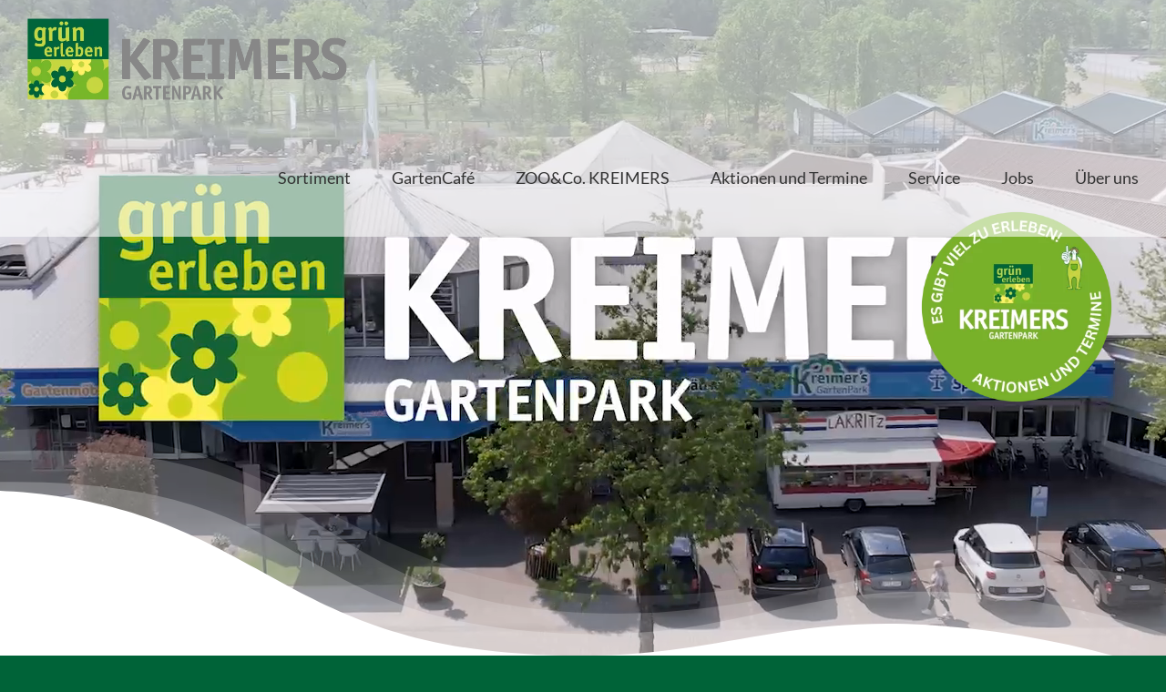

--- FILE ---
content_type: text/html; charset=UTF-8
request_url: https://www.kreimers.de/
body_size: 28435
content:
<!DOCTYPE html>
<html class="avada-html-layout-wide avada-html-header-position-top avada-is-100-percent-template avada-header-color-not-opaque" lang="de">
<head>
	<meta http-equiv="X-UA-Compatible" content="IE=edge" />
	<meta http-equiv="Content-Type" content="text/html; charset=utf-8"/>
	<meta name="viewport" content="width=device-width, initial-scale=1" />
	<meta name='robots' content='index, follow, max-image-preview:large, max-snippet:-1, max-video-preview:-1' />
	<style>img:is([sizes="auto" i], [sizes^="auto," i]) { contain-intrinsic-size: 3000px 1500px }</style>
	
	<!-- This site is optimized with the Yoast SEO plugin v26.4 - https://yoast.com/wordpress/plugins/seo/ -->
	<title>Garten, Outdoor, Heimtier auf 40.000qm - Kreimer&#039;s GartenPark</title>
<link data-rocket-prefetch href="https://www.google-analytics.com" rel="dns-prefetch">
<link data-rocket-prefetch href="https://www.googletagmanager.com" rel="dns-prefetch">
<link data-rocket-prefetch href="https://api.wetteronline.de" rel="dns-prefetch">
	<meta name="description" content="Finden Sie alles für Ihren Outdoorbereich und für ein schönes Zuhause sowie eine große Tierfachabteilung und ein gemütliches GartenCafé." />
	<link rel="canonical" href="https://www.kreimers.de/" />
	<meta property="og:locale" content="de_DE" />
	<meta property="og:type" content="website" />
	<meta property="og:title" content="Garten, Outdoor, Heimtier auf 40.000qm - Kreimer&#039;s GartenPark" />
	<meta property="og:description" content="Finden Sie alles für Ihren Outdoorbereich und für ein schönes Zuhause sowie eine große Tierfachabteilung und ein gemütliches GartenCafé." />
	<meta property="og:url" content="https://www.kreimers.de/" />
	<meta property="og:site_name" content="Kreimer&#039;s GartenPark" />
	<meta property="article:modified_time" content="2025-11-26T08:39:21+00:00" />
	<meta property="og:image" content="https://www.kreimers.de/wp-content/uploads/2020/09/og-image.jpg" />
	<meta property="og:image:width" content="1200" />
	<meta property="og:image:height" content="630" />
	<meta property="og:image:type" content="image/jpeg" />
	<meta name="twitter:card" content="summary_large_image" />
	<script type="application/ld+json" class="yoast-schema-graph">{"@context":"https://schema.org","@graph":[{"@type":"WebPage","@id":"https://www.kreimers.de/","url":"https://www.kreimers.de/","name":"Garten, Outdoor, Heimtier auf 40.000qm - Kreimer&#039;s GartenPark","isPartOf":{"@id":"https://www.kreimers.de/#website"},"datePublished":"2018-11-05T10:53:12+00:00","dateModified":"2025-11-26T08:39:21+00:00","description":"Finden Sie alles für Ihren Outdoorbereich und für ein schönes Zuhause sowie eine große Tierfachabteilung und ein gemütliches GartenCafé.","breadcrumb":{"@id":"https://www.kreimers.de/#breadcrumb"},"inLanguage":"de","potentialAction":[{"@type":"ReadAction","target":["https://www.kreimers.de/"]}]},{"@type":"BreadcrumbList","@id":"https://www.kreimers.de/#breadcrumb","itemListElement":[{"@type":"ListItem","position":1,"name":"Startseite"}]},{"@type":"WebSite","@id":"https://www.kreimers.de/#website","url":"https://www.kreimers.de/","name":"Kreimer&#039;s GartenPark","description":"","potentialAction":[{"@type":"SearchAction","target":{"@type":"EntryPoint","urlTemplate":"https://www.kreimers.de/?s={search_term_string}"},"query-input":{"@type":"PropertyValueSpecification","valueRequired":true,"valueName":"search_term_string"}}],"inLanguage":"de"}]}</script>
	<!-- / Yoast SEO plugin. -->


<link rel='dns-prefetch' href='//www.kreimers.de' />

<link rel="alternate" type="application/rss+xml" title="Kreimer&#039;s GartenPark &raquo; Feed" href="https://www.kreimers.de/feed/" />
<link rel="alternate" type="application/rss+xml" title="Kreimer&#039;s GartenPark &raquo; Kommentar-Feed" href="https://www.kreimers.de/comments/feed/" />
<link rel="alternate" type="text/calendar" title="Kreimer&#039;s GartenPark &raquo; iCal Feed" href="https://www.kreimers.de/aktionen-und-termine/?ical=1" />
		
		
		
				<link rel='stylesheet' id='borlabs-cookie-custom-css' href='https://www.kreimers.de/wp-content/cache/borlabs-cookie/1/borlabs-cookie-1-de.css?ver=3.3.20-159' type='text/css' media='all' />
<link rel='stylesheet' id='child-style-css' href='https://www.kreimers.de/wp-content/themes/Avada-Child-Theme/style.css?ver=6.8.3' type='text/css' media='all' />
<link rel='stylesheet' id='fusion-dynamic-css-css' href='https://www.kreimers.de/wp-content/uploads/fusion-styles/8e8468706d2ba799a87358752cd65c91.min.css?ver=3.14' type='text/css' media='all' />
<script type="text/javascript" src="https://www.kreimers.de/wp-includes/js/jquery/jquery.min.js?ver=3.7.1" id="jquery-core-js"></script>
<script type="text/javascript" src="//www.kreimers.de/wp-content/plugins/revslider/sr6/assets/js/rbtools.min.js?ver=6.7.38" defer id="tp-tools-js"></script>
<script type="text/javascript" src="//www.kreimers.de/wp-content/plugins/revslider/sr6/assets/js/rs6.min.js?ver=6.7.38" defer id="revmin-js"></script>
<script data-no-optimize="1" data-no-minify="1" data-cfasync="false" nowprocket type="text/javascript" src="https://www.kreimers.de/wp-content/cache/borlabs-cookie/1/borlabs-cookie-config-de.json.js?ver=3.3.20-160" id="borlabs-cookie-config-js"></script>
<script data-no-optimize="1" data-no-minify="1" data-cfasync="false" nowprocket type="text/javascript" id="borlabs-cookie-config-js-after">
/* <![CDATA[ */
document.addEventListener("DOMContentLoaded", function() {
    const borlabsCookieBoxElement = document.getElementById("BorlabsCookieBox");
    if (borlabsCookieBoxElement && borlabsCookieBoxElement.parentNode !== document.body) {
      document.body.appendChild(borlabsCookieBoxElement);
    }
    const borlabsCookieWidgetElement = document.getElementById("BorlabsCookieWidget");
    if (borlabsCookieWidgetElement && borlabsCookieWidgetElement.parentNode !== document.body) {
      document.body.appendChild(borlabsCookieWidgetElement);
    }
});
/* ]]> */
</script>
<link rel="https://api.w.org/" href="https://www.kreimers.de/wp-json/" /><link rel="alternate" title="JSON" type="application/json" href="https://www.kreimers.de/wp-json/wp/v2/pages/8" /><link rel="EditURI" type="application/rsd+xml" title="RSD" href="https://www.kreimers.de/xmlrpc.php?rsd" />
<meta name="generator" content="WordPress 6.8.3" />
<link rel='shortlink' href='https://www.kreimers.de/' />
<link rel="alternate" title="oEmbed (JSON)" type="application/json+oembed" href="https://www.kreimers.de/wp-json/oembed/1.0/embed?url=https%3A%2F%2Fwww.kreimers.de%2F" />
<link rel="alternate" title="oEmbed (XML)" type="text/xml+oembed" href="https://www.kreimers.de/wp-json/oembed/1.0/embed?url=https%3A%2F%2Fwww.kreimers.de%2F&#038;format=xml" />
<meta name="tec-api-version" content="v1"><meta name="tec-api-origin" content="https://www.kreimers.de"><link rel="alternate" href="https://www.kreimers.de/wp-json/tribe/events/v1/" />    <meta name="referrer" content="no-referrer">


    <link rel="apple-touch-icon" sizes="180x180" href="/wp-content/themes/Avada-Child-Theme/favicons/apple-touch-icon.png">
    <link rel="icon" type="image/png" sizes="32x32" href="/wp-content/themes/Avada-Child-Theme/favicons/favicon-32x32.png">
    <link rel="icon" type="image/png" sizes="16x16" href="/wp-content/themes/Avada-Child-Theme/favicons/favicon-16x16.png">
    <link rel="manifest" href="/wp-content/themes/Avada-Child-Theme/favicons/site.webmanifest">
    <link rel="mask-icon" href="/wp-content/themes/Avada-Child-Theme/favicons/safari-pinned-tab.svg" color="#006338">
    <link rel="shortcut icon" href="/wp-content/themes/Avada-Child-Theme/favicons/favicon.ico">
    <meta name="msapplication-TileColor" content="#00914a">
    <meta name="msapplication-config" content="/wp-content/themes/Avada-Child-Theme/favicons/browserconfig.xml">
    <meta name="theme-color" content="#006338">


<link rel="preload" href="https://www.kreimers.de/wp-content/themes/Avada/includes/lib/assets/fonts/icomoon/awb-icons.woff" as="font" type="font/woff" crossorigin><link rel="preload" href="//www.kreimers.de/wp-content/themes/Avada/includes/lib/assets/fonts/fontawesome/webfonts/fa-brands-400.woff2" as="font" type="font/woff2" crossorigin><link rel="preload" href="//www.kreimers.de/wp-content/themes/Avada/includes/lib/assets/fonts/fontawesome/webfonts/fa-regular-400.woff2" as="font" type="font/woff2" crossorigin><link rel="preload" href="//www.kreimers.de/wp-content/themes/Avada/includes/lib/assets/fonts/fontawesome/webfonts/fa-solid-900.woff2" as="font" type="font/woff2" crossorigin><link rel="preload" href="https://www.kreimers.de/wp-content/uploads/fusion-gfonts/S6uyw4BMUTPHjx4wXg.woff2" as="font" type="font/woff2" crossorigin><link rel="preload" href="https://www.kreimers.de/wp-content/uploads/fusion-gfonts/vEF72_JTCgwQ5ejvMV0Ox_Kg1UwJ0tKfX4zNpD8E4ASzH1r9gTuoyjkm.woff2" as="font" type="font/woff2" crossorigin><style type="text/css" id="css-fb-visibility">@media screen and (max-width: 800px){.fusion-no-small-visibility{display:none !important;}body .sm-text-align-center{text-align:center !important;}body .sm-text-align-left{text-align:left !important;}body .sm-text-align-right{text-align:right !important;}body .sm-text-align-justify{text-align:justify !important;}body .sm-flex-align-center{justify-content:center !important;}body .sm-flex-align-flex-start{justify-content:flex-start !important;}body .sm-flex-align-flex-end{justify-content:flex-end !important;}body .sm-mx-auto{margin-left:auto !important;margin-right:auto !important;}body .sm-ml-auto{margin-left:auto !important;}body .sm-mr-auto{margin-right:auto !important;}body .fusion-absolute-position-small{position:absolute;top:auto;width:100%;}.awb-sticky.awb-sticky-small{ position: sticky; top: var(--awb-sticky-offset,0); }}@media screen and (min-width: 801px) and (max-width: 1024px){.fusion-no-medium-visibility{display:none !important;}body .md-text-align-center{text-align:center !important;}body .md-text-align-left{text-align:left !important;}body .md-text-align-right{text-align:right !important;}body .md-text-align-justify{text-align:justify !important;}body .md-flex-align-center{justify-content:center !important;}body .md-flex-align-flex-start{justify-content:flex-start !important;}body .md-flex-align-flex-end{justify-content:flex-end !important;}body .md-mx-auto{margin-left:auto !important;margin-right:auto !important;}body .md-ml-auto{margin-left:auto !important;}body .md-mr-auto{margin-right:auto !important;}body .fusion-absolute-position-medium{position:absolute;top:auto;width:100%;}.awb-sticky.awb-sticky-medium{ position: sticky; top: var(--awb-sticky-offset,0); }}@media screen and (min-width: 1025px){.fusion-no-large-visibility{display:none !important;}body .lg-text-align-center{text-align:center !important;}body .lg-text-align-left{text-align:left !important;}body .lg-text-align-right{text-align:right !important;}body .lg-text-align-justify{text-align:justify !important;}body .lg-flex-align-center{justify-content:center !important;}body .lg-flex-align-flex-start{justify-content:flex-start !important;}body .lg-flex-align-flex-end{justify-content:flex-end !important;}body .lg-mx-auto{margin-left:auto !important;margin-right:auto !important;}body .lg-ml-auto{margin-left:auto !important;}body .lg-mr-auto{margin-right:auto !important;}body .fusion-absolute-position-large{position:absolute;top:auto;width:100%;}.awb-sticky.awb-sticky-large{ position: sticky; top: var(--awb-sticky-offset,0); }}</style><script nowprocket data-no-optimize="1" data-no-minify="1" data-cfasync="false" data-borlabs-cookie-script-blocker-ignore>
    (function () {
        if ('0' === '1' && '1' === '1') {
            window['gtag_enable_tcf_support'] = true;
        }
        window.dataLayer = window.dataLayer || [];
        if (typeof window.gtag !== 'function') {
            window.gtag = function () {
                window.dataLayer.push(arguments);
            };
        }
        gtag('set', 'developer_id.dYjRjMm', true);
        if ('1' === '1') {
            let getCookieValue = function (name) {
                return document.cookie.match('(^|;)\\s*' + name + '\\s*=\\s*([^;]+)')?.pop() || '';
            };
            const gtmRegionsData = '{{ google-tag-manager-cm-regional-defaults }}';
            let gtmRegions = [];
            if (gtmRegionsData !== '\{\{ google-tag-manager-cm-regional-defaults \}\}') {
                gtmRegions = JSON.parse(gtmRegionsData);
            }
            let defaultRegion = null;
            for (let gtmRegionIndex in gtmRegions) {
                let gtmRegion = gtmRegions[gtmRegionIndex];
                if (gtmRegion['google-tag-manager-cm-region'] === '') {
                    defaultRegion = gtmRegion;
                } else {
                    gtag('consent', 'default', {
                        'ad_storage': gtmRegion['google-tag-manager-cm-default-ad-storage'],
                        'ad_user_data': gtmRegion['google-tag-manager-cm-default-ad-user-data'],
                        'ad_personalization': gtmRegion['google-tag-manager-cm-default-ad-personalization'],
                        'analytics_storage': gtmRegion['google-tag-manager-cm-default-analytics-storage'],
                        'functionality_storage': gtmRegion['google-tag-manager-cm-default-functionality-storage'],
                        'personalization_storage': gtmRegion['google-tag-manager-cm-default-personalization-storage'],
                        'security_storage': gtmRegion['google-tag-manager-cm-default-security-storage'],
                        'region': gtmRegion['google-tag-manager-cm-region'].toUpperCase().split(','),
						'wait_for_update': 500,
                    });
                }
            }
            let cookieValue = getCookieValue('borlabs-cookie-gcs');
            let consentsFromCookie = {};
            if (cookieValue !== '') {
                consentsFromCookie = JSON.parse(decodeURIComponent(cookieValue));
            }
            let defaultValues = {
                'ad_storage': defaultRegion === null ? 'denied' : defaultRegion['google-tag-manager-cm-default-ad-storage'],
                'ad_user_data': defaultRegion === null ? 'denied' : defaultRegion['google-tag-manager-cm-default-ad-user-data'],
                'ad_personalization': defaultRegion === null ? 'denied' : defaultRegion['google-tag-manager-cm-default-ad-personalization'],
                'analytics_storage': defaultRegion === null ? 'denied' : defaultRegion['google-tag-manager-cm-default-analytics-storage'],
                'functionality_storage': defaultRegion === null ? 'denied' : defaultRegion['google-tag-manager-cm-default-functionality-storage'],
                'personalization_storage': defaultRegion === null ? 'denied' : defaultRegion['google-tag-manager-cm-default-personalization-storage'],
                'security_storage': defaultRegion === null ? 'denied' : defaultRegion['google-tag-manager-cm-default-security-storage'],
                'wait_for_update': 500,
            };
            gtag('consent', 'default', {...defaultValues, ...consentsFromCookie});
            gtag('set', 'ads_data_redaction', true);
        }

        if ('0' === '1') {
            let url = new URL(window.location.href);

            if ((url.searchParams.has('gtm_debug') && url.searchParams.get('gtm_debug') !== '') || document.cookie.indexOf('__TAG_ASSISTANT=') !== -1 || document.documentElement.hasAttribute('data-tag-assistant-present')) {
                /* GTM block start */
                (function(w,d,s,l,i){w[l]=w[l]||[];w[l].push({'gtm.start':
                        new Date().getTime(),event:'gtm.js'});var f=d.getElementsByTagName(s)[0],
                    j=d.createElement(s),dl=l!='dataLayer'?'&l='+l:'';j.async=true;j.src=
                    'https://www.googletagmanager.com/gtm.js?id='+i+dl;f.parentNode.insertBefore(j,f);
                })(window,document,'script','dataLayer','GTM-MNKF8P');
                /* GTM block end */
            } else {
                /* GTM block start */
                (function(w,d,s,l,i){w[l]=w[l]||[];w[l].push({'gtm.start':
                        new Date().getTime(),event:'gtm.js'});var f=d.getElementsByTagName(s)[0],
                    j=d.createElement(s),dl=l!='dataLayer'?'&l='+l:'';j.async=true;j.src=
                    'https://www.kreimers.de/wp-content/uploads/borlabs-cookie/' + i + '.js?ver=not-set-yet';f.parentNode.insertBefore(j,f);
                })(window,document,'script','dataLayer','GTM-MNKF8P');
                /* GTM block end */
            }
        }


        let borlabsCookieConsentChangeHandler = function () {
            window.dataLayer = window.dataLayer || [];
            if (typeof window.gtag !== 'function') {
                window.gtag = function() {
                    window.dataLayer.push(arguments);
                };
            }

            let consents = BorlabsCookie.Cookie.getPluginCookie().consents;

            if ('1' === '1') {
                let gtmConsents = {};
                let customConsents = {};

				let services = BorlabsCookie.Services._services;

				for (let service in services) {
					if (service !== 'borlabs-cookie') {
						customConsents['borlabs_cookie_' + service.replaceAll('-', '_')] = BorlabsCookie.Consents.hasConsent(service) ? 'granted' : 'denied';
					}
				}

                if ('0' === '1') {
                    gtmConsents = {
                        'analytics_storage': BorlabsCookie.Consents.hasConsentForServiceGroup('statistics') === true ? 'granted' : 'denied',
                        'functionality_storage': BorlabsCookie.Consents.hasConsentForServiceGroup('statistics') === true ? 'granted' : 'denied',
                        'personalization_storage': BorlabsCookie.Consents.hasConsentForServiceGroup('statistics') === true ? 'granted' : 'denied',
                        'security_storage': BorlabsCookie.Consents.hasConsentForServiceGroup('statistics') === true ? 'granted' : 'denied',
                    };
                } else {
                    gtmConsents = {
                        'ad_storage': BorlabsCookie.Consents.hasConsentForServiceGroup('statistics') === true ? 'granted' : 'denied',
                        'ad_user_data': BorlabsCookie.Consents.hasConsentForServiceGroup('statistics') === true ? 'granted' : 'denied',
                        'ad_personalization': BorlabsCookie.Consents.hasConsentForServiceGroup('statistics') === true ? 'granted' : 'denied',
                        'analytics_storage': BorlabsCookie.Consents.hasConsentForServiceGroup('statistics') === true ? 'granted' : 'denied',
                        'functionality_storage': BorlabsCookie.Consents.hasConsentForServiceGroup('statistics') === true ? 'granted' : 'denied',
                        'personalization_storage': BorlabsCookie.Consents.hasConsentForServiceGroup('statistics') === true ? 'granted' : 'denied',
                        'security_storage': BorlabsCookie.Consents.hasConsentForServiceGroup('statistics') === true ? 'granted' : 'denied',
                    };
                }
                BorlabsCookie.CookieLibrary.setCookie(
                    'borlabs-cookie-gcs',
                    JSON.stringify(gtmConsents),
                    BorlabsCookie.Settings.automaticCookieDomainAndPath.value ? '' : BorlabsCookie.Settings.cookieDomain.value,
                    BorlabsCookie.Settings.cookiePath.value,
                    BorlabsCookie.Cookie.getPluginCookie().expires,
                    BorlabsCookie.Settings.cookieSecure.value,
                    BorlabsCookie.Settings.cookieSameSite.value
                );
                gtag('consent', 'update', {...gtmConsents, ...customConsents});
            }


            for (let serviceGroup in consents) {
                for (let service of consents[serviceGroup]) {
                    if (!window.BorlabsCookieGtmPackageSentEvents.includes(service) && service !== 'borlabs-cookie') {
                        window.dataLayer.push({
                            event: 'borlabs-cookie-opt-in-' + service,
                        });
                        window.BorlabsCookieGtmPackageSentEvents.push(service);
                    }
                }
            }
            let afterConsentsEvent = document.createEvent('Event');
            afterConsentsEvent.initEvent('borlabs-cookie-google-tag-manager-after-consents', true, true);
            document.dispatchEvent(afterConsentsEvent);
        };
        window.BorlabsCookieGtmPackageSentEvents = [];
        document.addEventListener('borlabs-cookie-consent-saved', borlabsCookieConsentChangeHandler);
        document.addEventListener('borlabs-cookie-handle-unblock', borlabsCookieConsentChangeHandler);
    })();
</script><meta name="generator" content="Powered by Slider Revolution 6.7.38 - responsive, Mobile-Friendly Slider Plugin for WordPress with comfortable drag and drop interface." />
<link rel="icon" href="https://www.kreimers.de/wp-content/uploads/2025/09/cropped-GE_LOGO_QUADRAT_4c-32x32.jpg" sizes="32x32" />
<link rel="icon" href="https://www.kreimers.de/wp-content/uploads/2025/09/cropped-GE_LOGO_QUADRAT_4c-192x192.jpg" sizes="192x192" />
<link rel="apple-touch-icon" href="https://www.kreimers.de/wp-content/uploads/2025/09/cropped-GE_LOGO_QUADRAT_4c-180x180.jpg" />
<meta name="msapplication-TileImage" content="https://www.kreimers.de/wp-content/uploads/2025/09/cropped-GE_LOGO_QUADRAT_4c-270x270.jpg" />
<script>function setREVStartSize(e){
			//window.requestAnimationFrame(function() {
				window.RSIW = window.RSIW===undefined ? window.innerWidth : window.RSIW;
				window.RSIH = window.RSIH===undefined ? window.innerHeight : window.RSIH;
				try {
					var pw = document.getElementById(e.c).parentNode.offsetWidth,
						newh;
					pw = pw===0 || isNaN(pw) || (e.l=="fullwidth" || e.layout=="fullwidth") ? window.RSIW : pw;
					e.tabw = e.tabw===undefined ? 0 : parseInt(e.tabw);
					e.thumbw = e.thumbw===undefined ? 0 : parseInt(e.thumbw);
					e.tabh = e.tabh===undefined ? 0 : parseInt(e.tabh);
					e.thumbh = e.thumbh===undefined ? 0 : parseInt(e.thumbh);
					e.tabhide = e.tabhide===undefined ? 0 : parseInt(e.tabhide);
					e.thumbhide = e.thumbhide===undefined ? 0 : parseInt(e.thumbhide);
					e.mh = e.mh===undefined || e.mh=="" || e.mh==="auto" ? 0 : parseInt(e.mh,0);
					if(e.layout==="fullscreen" || e.l==="fullscreen")
						newh = Math.max(e.mh,window.RSIH);
					else{
						e.gw = Array.isArray(e.gw) ? e.gw : [e.gw];
						for (var i in e.rl) if (e.gw[i]===undefined || e.gw[i]===0) e.gw[i] = e.gw[i-1];
						e.gh = e.el===undefined || e.el==="" || (Array.isArray(e.el) && e.el.length==0)? e.gh : e.el;
						e.gh = Array.isArray(e.gh) ? e.gh : [e.gh];
						for (var i in e.rl) if (e.gh[i]===undefined || e.gh[i]===0) e.gh[i] = e.gh[i-1];
											
						var nl = new Array(e.rl.length),
							ix = 0,
							sl;
						e.tabw = e.tabhide>=pw ? 0 : e.tabw;
						e.thumbw = e.thumbhide>=pw ? 0 : e.thumbw;
						e.tabh = e.tabhide>=pw ? 0 : e.tabh;
						e.thumbh = e.thumbhide>=pw ? 0 : e.thumbh;
						for (var i in e.rl) nl[i] = e.rl[i]<window.RSIW ? 0 : e.rl[i];
						sl = nl[0];
						for (var i in nl) if (sl>nl[i] && nl[i]>0) { sl = nl[i]; ix=i;}
						var m = pw>(e.gw[ix]+e.tabw+e.thumbw) ? 1 : (pw-(e.tabw+e.thumbw)) / (e.gw[ix]);
						newh =  (e.gh[ix] * m) + (e.tabh + e.thumbh);
					}
					var el = document.getElementById(e.c);
					if (el!==null && el) el.style.height = newh+"px";
					el = document.getElementById(e.c+"_wrapper");
					if (el!==null && el) {
						el.style.height = newh+"px";
						el.style.display = "block";
					}
				} catch(e){
					console.log("Failure at Presize of Slider:" + e)
				}
			//});
		  };</script>
		<script type="text/javascript">
			var doc = document.documentElement;
			doc.setAttribute( 'data-useragent', navigator.userAgent );
		</script>
		
	<meta name="generator" content="WP Rocket 3.20.1.2" data-wpr-features="wpr_preconnect_external_domains wpr_desktop" /></head>

<body class="home wp-singular page-template page-template-100-width page-template-100-width-php page page-id-8 wp-theme-Avada wp-child-theme-Avada-Child-Theme tribe-no-js fusion-image-hovers fusion-pagination-sizing fusion-button_type-flat fusion-button_span-no fusion-button_gradient-linear avada-image-rollover-circle-yes avada-image-rollover-yes avada-image-rollover-direction-left fusion-body ltr no-mobile-sticky-header no-mobile-slidingbar fusion-disable-outline fusion-sub-menu-fade mobile-logo-pos-left layout-wide-mode avada-has-boxed-modal-shadow-none layout-scroll-offset-full avada-has-zero-margin-offset-top fusion-top-header menu-text-align-center mobile-menu-design-modern fusion-show-pagination-text fusion-header-layout-v1 avada-responsive avada-footer-fx-none avada-menu-highlight-style-bottombar fusion-search-form-classic fusion-main-menu-search-overlay fusion-avatar-square avada-blog-layout-large avada-blog-archive-layout-large avada-ec-not-100-width avada-ec-meta-layout-sidebar avada-header-shadow-no avada-menu-icon-position-left avada-has-megamenu-shadow avada-has-mainmenu-dropdown-divider avada-has-pagetitle-100-width avada-has-pagetitle-bg-full avada-has-titlebar-hide avada-has-pagination-padding avada-flyout-menu-direction-fade avada-ec-views-v2" data-awb-post-id="8">
		<a class="skip-link screen-reader-text" href="#content">Skip to content</a>

	<div id="boxed-wrapper">
		
		<div id="wrapper" class="fusion-wrapper">
			<div id="home" style="position:relative;top:-1px;"></div>
							
					
			<header class="fusion-header-wrapper">
				<div class="fusion-header-v1 fusion-logo-alignment fusion-logo-left fusion-sticky-menu- fusion-sticky-logo- fusion-mobile-logo-1  fusion-mobile-menu-design-modern">
					<div class="fusion-header-sticky-height"></div>
<div class="fusion-header">
	<div class="fusion-row">
					<div class="fusion-logo" data-margin-top="15px" data-margin-bottom="15px" data-margin-left="0px" data-margin-right="0px">
			<a class="fusion-logo-link"  href="https://www.kreimers.de/" >

						<!-- standard logo -->
			<img src="https://www.kreimers.de/wp-content/uploads/2025/02/ge_logo_Kreimers_quadratisch_lang_final.png" srcset="https://www.kreimers.de/wp-content/uploads/2025/02/ge_logo_Kreimers_quadratisch_lang_final.png 1x" width="734" height="199" alt="Kreimer&#039;s GartenPark Logo" data-retina_logo_url="" class="fusion-standard-logo" />

											<!-- mobile logo -->
				<img src="https://www.kreimers.de/wp-content/uploads/2025/02/ge_logo_Kreimers_quadratisch_lang_final.png" srcset="https://www.kreimers.de/wp-content/uploads/2025/02/ge_logo_Kreimers_quadratisch_lang_final.png 1x" width="734" height="199" alt="Kreimer&#039;s GartenPark Logo" data-retina_logo_url="" class="fusion-mobile-logo" />
			
					</a>
		</div>		<nav class="fusion-main-menu" aria-label="Hauptmenü"><div class="fusion-overlay-search">		<form role="search" class="searchform fusion-search-form  fusion-search-form-classic" method="get" action="https://www.kreimers.de/">
			<div class="fusion-search-form-content">

				
				<div class="fusion-search-field search-field">
					<label><span class="screen-reader-text">Suche nach:</span>
													<input type="search" value="" name="s" class="s" placeholder="Suchen..." required aria-required="true" aria-label="Suchen..."/>
											</label>
				</div>
				<div class="fusion-search-button search-button">
					<input type="submit" class="fusion-search-submit searchsubmit" aria-label="Suche" value="&#xf002;" />
									</div>

				
			</div>


			
		</form>
		<div class="fusion-search-spacer"></div><a href="#" role="button" aria-label="Close Search" class="fusion-close-search"></a></div><ul id="menu-sortiment" class="fusion-menu"><li  id="menu-item-1162"  class="menu-item menu-item-type-post_type menu-item-object-page menu-item-has-children menu-item-1162 fusion-megamenu-menu "  data-item-id="1162"><a  title="Sortiment" href="https://www.kreimers.de/sortiment/" class="fusion-bottombar-highlight"><span class="menu-text">Sortiment</span></a><div class="fusion-megamenu-wrapper fusion-columns-6 columns-per-row-6 columns-7 col-span-12"><div class="row"><div class="fusion-megamenu-holder lazyload" style="width:1439.99424px;" data-width="1439.99424px"><ul class="fusion-megamenu fusion-megamenu-border"><li  id="menu-item-1189"  class="menu-item menu-item-type-post_type menu-item-object-page menu-item-has-children menu-item-1189 fusion-megamenu-submenu menu-item-has-link fusion-megamenu-columns-6 col-lg-2 col-md-2 col-sm-2"  style="width:16.666666666667%;"><div class='fusion-megamenu-title'><a class="awb-justify-title" href="https://www.kreimers.de/sortiment/pflanze/">Pflanze</a></div><ul class="sub-menu"><li  id="menu-item-1275"  class="menu-item menu-item-type-post_type menu-item-object-page menu-item-1275" ><a  title="Beet &#038; Balkon" href="https://www.kreimers.de/sortiment/pflanze/beetbalkon/" class="fusion-bottombar-highlight"><span><span class="fusion-megamenu-bullet"></span>Beet &#038; Balkon</span></a></li><li  id="menu-item-5159"  class="menu-item menu-item-type-post_type menu-item-object-page menu-item-5159" ><a  href="https://www.kreimers.de/sortiment/pflanze/stauden/" class="fusion-bottombar-highlight"><span><span class="fusion-megamenu-bullet"></span>Stauden</span></a></li><li  id="menu-item-1274"  class="menu-item menu-item-type-post_type menu-item-object-page menu-item-1274" ><a  title="Baumschule" href="https://www.kreimers.de/sortiment/pflanze/baumschule/" class="fusion-bottombar-highlight"><span><span class="fusion-megamenu-bullet"></span>Baumschule</span></a></li><li  id="menu-item-5140"  class="menu-item menu-item-type-post_type menu-item-object-page menu-item-5140" ><a  href="https://www.kreimers.de/sortiment/pflanze/wasserpflanzen/" class="fusion-bottombar-highlight"><span><span class="fusion-megamenu-bullet"></span>Wasserpflanzen</span></a></li><li  id="menu-item-1283"  class="menu-item menu-item-type-post_type menu-item-object-page menu-item-1283" ><a  title="Zimmerpflanze" href="https://www.kreimers.de/sortiment/pflanze/zimmerpflanzen/" class="fusion-bottombar-highlight"><span><span class="fusion-megamenu-bullet"></span>Zimmerpflanzen</span></a></li><li  id="menu-item-5161"  class="menu-item menu-item-type-post_type menu-item-object-page menu-item-5161" ><a  href="https://www.kreimers.de/sortiment/pflanze/pflanzgefaesse-2/" class="fusion-bottombar-highlight"><span><span class="fusion-megamenu-bullet"></span>Pflanzgefäße</span></a></li><li  id="menu-item-5160"  class="menu-item menu-item-type-post_type menu-item-object-page menu-item-5160" ><a  href="https://www.kreimers.de/sortiment/pflanze/saatgut/" class="fusion-bottombar-highlight"><span><span class="fusion-megamenu-bullet"></span>Saatgut</span></a></li><li  id="menu-item-5162"  class="menu-item menu-item-type-post_type menu-item-object-page menu-item-5162" ><a  href="https://www.kreimers.de/sortiment/pflanze/erden-duenger-pflanzenschutz/" class="fusion-bottombar-highlight"><span><span class="fusion-megamenu-bullet"></span>Erden, Dünger &#038; Pflanzenschutz</span></a></li></ul></li><li  id="menu-item-2989"  class="menu-item menu-item-type-post_type menu-item-object-page menu-item-has-children menu-item-2989 fusion-megamenu-submenu menu-item-has-link fusion-megamenu-columns-6 col-lg-2 col-md-2 col-sm-2"  style="width:16.666666666667%;"><div class='fusion-megamenu-title'><a class="awb-justify-title" href="https://www.kreimers.de/sortiment/gartenambiente/">Gartenambiente</a></div><ul class="sub-menu"><li  id="menu-item-9808"  class="menu-item menu-item-type-post_type menu-item-object-page menu-item-9808" ><a  href="https://www.kreimers.de/sortiment/gartenambiente/spielgeraete/" class="fusion-bottombar-highlight"><span><span class="fusion-megamenu-bullet"></span>Spielgeräte</span></a></li><li  id="menu-item-5651"  class="menu-item menu-item-type-post_type menu-item-object-page menu-item-5651" ><a  href="https://www.kreimers.de/sortiment/gartenambiente/gartenfiguren/" class="fusion-bottombar-highlight"><span><span class="fusion-megamenu-bullet"></span>Gartenfiguren</span></a></li><li  id="menu-item-1289"  class="menu-item menu-item-type-post_type menu-item-object-page menu-item-1289" ><a  title="Steine" href="https://www.kreimers.de/sortiment/gartenambiente/steine/" class="fusion-bottombar-highlight"><span><span class="fusion-megamenu-bullet"></span>Steine</span></a></li></ul></li><li  id="menu-item-1187"  class="menu-item menu-item-type-post_type menu-item-object-page menu-item-has-children menu-item-1187 fusion-megamenu-submenu menu-item-has-link fusion-megamenu-columns-6 col-lg-2 col-md-2 col-sm-2"  style="width:16.666666666667%;"><div class='fusion-megamenu-title'><a class="awb-justify-title" href="https://www.kreimers.de/sortiment/wasser-im-garten/">Wasser im Garten</a></div><ul class="sub-menu"><li  id="menu-item-1290"  class="menu-item menu-item-type-post_type menu-item-object-page menu-item-1290" ><a  title="Gartenteich" href="https://www.kreimers.de/sortiment/wasser-im-garten/gartenteich/" class="fusion-bottombar-highlight"><span><span class="fusion-megamenu-bullet"></span>Gartenteich</span></a></li><li  id="menu-item-1293"  class="menu-item menu-item-type-post_type menu-item-object-page menu-item-1293" ><a  title="Wasserspiele" href="https://www.kreimers.de/sortiment/wasser-im-garten/wasserspiele/" class="fusion-bottombar-highlight"><span><span class="fusion-megamenu-bullet"></span>Wasserspiele</span></a></li><li  id="menu-item-5203"  class="menu-item menu-item-type-post_type menu-item-object-page menu-item-5203" ><a  href="https://www.kreimers.de/sortiment/wasser-im-garten/teichtechnik/" class="fusion-bottombar-highlight"><span><span class="fusion-megamenu-bullet"></span>Teichtechnik</span></a></li><li  id="menu-item-5202"  class="menu-item menu-item-type-post_type menu-item-object-page menu-item-5202" ><a  href="https://www.kreimers.de/sortiment/wasser-im-garten/gfk-becken/" class="fusion-bottombar-highlight"><span><span class="fusion-megamenu-bullet"></span>GFK Becken</span></a></li></ul></li><li  id="menu-item-1186"  class="menu-item menu-item-type-post_type menu-item-object-page menu-item-has-children menu-item-1186 fusion-megamenu-submenu menu-item-has-link fusion-megamenu-columns-6 col-lg-2 col-md-2 col-sm-2"  style="width:16.666666666667%;"><div class='fusion-megamenu-title'><a class="awb-justify-title" href="https://www.kreimers.de/sortiment/gartenhaeuser/">Gartenhäuser</a></div><ul class="sub-menu"><li  id="menu-item-3089"  class="menu-item menu-item-type-post_type menu-item-object-page menu-item-3089" ><a  href="https://www.kreimers.de/sortiment/gartenhaeuser/holzhaeuser/" class="fusion-bottombar-highlight"><span><span class="fusion-megamenu-bullet"></span>Holzhäuser</span></a></li><li  id="menu-item-3088"  class="menu-item menu-item-type-post_type menu-item-object-page menu-item-3088" ><a  href="https://www.kreimers.de/sortiment/gartenhaeuser/metallhaeuser/" class="fusion-bottombar-highlight"><span><span class="fusion-megamenu-bullet"></span>Metallhäuser</span></a></li><li  id="menu-item-3097"  class="menu-item menu-item-type-post_type menu-item-object-page menu-item-3097" ><a  href="https://www.kreimers.de/sortiment/gartenhaeuser/gewaechshaeuser/" class="fusion-bottombar-highlight"><span><span class="fusion-megamenu-bullet"></span>Gewächshäuser</span></a></li><li  id="menu-item-4817"  class="menu-item menu-item-type-post_type menu-item-object-page menu-item-4817" ><a  href="https://www.kreimers.de/sortiment/gartenhaeuser/muster-und-aktionshaeuser/" class="fusion-bottombar-highlight"><span><span class="fusion-megamenu-bullet"></span>Muster- und Aktionshäuser</span></a></li></ul></li><li  id="menu-item-1184"  class="menu-item menu-item-type-post_type menu-item-object-page menu-item-has-children menu-item-1184 fusion-megamenu-submenu menu-item-has-link fusion-megamenu-columns-6 col-lg-2 col-md-2 col-sm-2"  style="width:16.666666666667%;"><div class='fusion-megamenu-title'><a class="awb-justify-title" href="https://www.kreimers.de/sortiment/moebel/">Möbel</a></div><ul class="sub-menu"><li  id="menu-item-1297"  class="menu-item menu-item-type-post_type menu-item-object-page menu-item-1297" ><a  title="Gartenmöbel" href="https://www.kreimers.de/sortiment/moebel/gartenmoebel/" class="fusion-bottombar-highlight"><span><span class="fusion-megamenu-bullet"></span>Gartenmöbel</span></a></li><li  id="menu-item-1299"  class="menu-item menu-item-type-post_type menu-item-object-page menu-item-1299" ><a  title="Strandkörbe" href="https://www.kreimers.de/sortiment/moebel/strandkoerbe/" class="fusion-bottombar-highlight"><span><span class="fusion-megamenu-bullet"></span>Strandkörbe</span></a></li><li  id="menu-item-1298"  class="menu-item menu-item-type-post_type menu-item-object-page menu-item-1298" ><a  title="Sonnenschirme" href="https://www.kreimers.de/sortiment/moebel/sonnenschirme/" class="fusion-bottombar-highlight"><span><span class="fusion-megamenu-bullet"></span>Sonnenschirme</span></a></li><li  id="menu-item-8591"  class="menu-item menu-item-type-post_type menu-item-object-page menu-item-8591" ><a  href="https://www.kreimers.de/sortiment/moebel/mustermoebel/" class="fusion-bottombar-highlight"><span><span class="fusion-megamenu-bullet"></span>Mustermöbel</span></a></li></ul></li><li  id="menu-item-1183"  class="menu-item menu-item-type-post_type menu-item-object-page menu-item-has-children menu-item-1183 fusion-megamenu-submenu menu-item-has-link fusion-megamenu-columns-6 col-lg-2 col-md-2 col-sm-2"  style="width:16.666666666667%;"><div class='fusion-megamenu-title'><a class="awb-justify-title" href="https://www.kreimers.de/sortiment/grill/">Grill</a></div><ul class="sub-menu"><li  id="menu-item-3071"  class="menu-item menu-item-type-post_type menu-item-object-page menu-item-3071" ><a  href="https://www.kreimers.de/sortiment/grill/grillgeraete/" class="fusion-bottombar-highlight"><span><span class="fusion-megamenu-bullet"></span>Grillgeräte</span></a></li><li  id="menu-item-3070"  class="menu-item menu-item-type-post_type menu-item-object-page menu-item-3070" ><a  href="https://www.kreimers.de/sortiment/grill/grillzubehoer/" class="fusion-bottombar-highlight"><span><span class="fusion-megamenu-bullet"></span>Grillzubehör</span></a></li><li  id="menu-item-6592"  class="menu-item menu-item-type-post_type menu-item-object-page menu-item-6592" ><a  href="https://www.kreimers.de/sortiment/grill/outdoor-grillkuechen/" class="fusion-bottombar-highlight"><span><span class="fusion-megamenu-bullet"></span>Outdoor Grillküchen</span></a></li><li  id="menu-item-9920"  class="menu-item menu-item-type-post_type menu-item-object-page menu-item-9920" ><a  href="https://www.kreimers.de/sortiment/grill/neuheiten-und-specials/" class="fusion-bottombar-highlight"><span><span class="fusion-megamenu-bullet"></span>Neuheiten und Specials</span></a></li><li  id="menu-item-1301"  class="menu-item menu-item-type-post_type menu-item-object-page menu-item-1301" ><a  title="Grillkurse" href="https://www.kreimers.de/sortiment/grill/grillkurse/" class="fusion-bottombar-highlight"><span><span class="fusion-megamenu-bullet"></span>Grillkurse</span></a></li><li  id="menu-item-1302"  class="menu-item menu-item-type-post_type menu-item-object-page menu-item-1302" ><a  title="Grillrezepte" href="https://www.kreimers.de/sortiment/grill/grillrezepte/" class="fusion-bottombar-highlight"><span><span class="fusion-megamenu-bullet"></span>Grillrezepte</span></a></li></ul></li></ul><ul class="fusion-megamenu fusion-megamenu-row-2 fusion-megamenu-row-columns-1"><li  id="menu-item-2692"  class="menu-item menu-item-type-post_type menu-item-object-page menu-item-2692 fusion-megamenu-submenu menu-item-has-link fusion-megamenu-columns-1 col-lg-12 col-md-12 col-sm-12"  style="width:16.666666666667%;"><div class='fusion-megamenu-title'><a class="awb-justify-title" href="https://www.kreimers.de/sortiment/boutique/">Boutique</a></div></li></ul></div><div style="clear:both;"></div></div></div></li><li  id="menu-item-1161"  class="menu-item menu-item-type-post_type menu-item-object-page menu-item-has-children menu-item-1161 fusion-dropdown-menu"  data-item-id="1161"><a  title="GartenCafé" href="https://www.kreimers.de/gartencafe/" class="fusion-bottombar-highlight"><span class="menu-text">GartenCafé</span></a><ul class="sub-menu"><li  id="menu-item-2262"  class="menu-item menu-item-type-post_type menu-item-object-page menu-item-2262 fusion-dropdown-submenu" ><a  title="Frühstück" href="https://www.kreimers.de/gartencafe/fruehstueck/" class="fusion-bottombar-highlight"><span>Frühstück</span></a></li><li  id="menu-item-2261"  class="menu-item menu-item-type-post_type menu-item-object-page menu-item-2261 fusion-dropdown-submenu" ><a  title="Mittagstisch" href="https://www.kreimers.de/gartencafe/mittagstisch/" class="fusion-bottombar-highlight"><span>Mittagstisch</span></a></li><li  id="menu-item-2260"  class="menu-item menu-item-type-post_type menu-item-object-page menu-item-2260 fusion-dropdown-submenu" ><a  title="Frische Waffeln" href="https://www.kreimers.de/gartencafe/frische-waffeln/" class="fusion-bottombar-highlight"><span>Frische Waffeln</span></a></li></ul></li><li  id="menu-item-10555"  class="menu-item menu-item-type-post_type menu-item-object-page menu-item-has-children menu-item-10555 fusion-dropdown-menu"  data-item-id="10555"><a  href="https://www.kreimers.de/zooco-kreimers/" class="fusion-bottombar-highlight"><span class="menu-text">ZOO&#038;Co. KREIMERS</span></a><ul class="sub-menu"><li  id="menu-item-10404"  class="menu-item menu-item-type-post_type menu-item-object-page menu-item-10404 fusion-dropdown-submenu" ><a  href="https://www.kreimers.de/sortiment/zoo/hund/" class="fusion-bottombar-highlight"><span>Hund</span></a></li><li  id="menu-item-10405"  class="menu-item menu-item-type-post_type menu-item-object-page menu-item-10405 fusion-dropdown-submenu" ><a  href="https://www.kreimers.de/sortiment/zoo/katze/" class="fusion-bottombar-highlight"><span>Katze</span></a></li><li  id="menu-item-10425"  class="menu-item menu-item-type-post_type menu-item-object-page menu-item-10425 fusion-dropdown-submenu" ><a  href="https://www.kreimers.de/sortiment/zoo/vogel/" class="fusion-bottombar-highlight"><span>Vogel</span></a></li><li  id="menu-item-10474"  class="menu-item menu-item-type-post_type menu-item-object-page menu-item-10474 fusion-dropdown-submenu" ><a  href="https://www.kreimers.de/sortiment/zoo/nager/" class="fusion-bottombar-highlight"><span>Nager</span></a></li><li  id="menu-item-10352"  class="menu-item menu-item-type-post_type menu-item-object-page menu-item-10352 fusion-dropdown-submenu" ><a  href="https://www.kreimers.de/sortiment/zoo/aquaristik/" class="fusion-bottombar-highlight"><span>Aquaristik</span></a></li><li  id="menu-item-10418"  class="menu-item menu-item-type-post_type menu-item-object-page menu-item-10418 fusion-dropdown-submenu" ><a  href="https://www.kreimers.de/sortiment/zoo/teichfische/" class="fusion-bottombar-highlight"><span>Teichfische</span></a></li></ul></li><li  id="menu-item-1976"  class="menu-item menu-item-type-custom menu-item-object-custom menu-item-1976"  data-item-id="1976"><a  title="Aktionen und Termine" href="https://www.kreimers.de/aktionen-und-termine/" class="fusion-bottombar-highlight"><span class="menu-text">Aktionen und Termine</span></a></li><li  id="menu-item-1159"  class="menu-item menu-item-type-post_type menu-item-object-page menu-item-has-children menu-item-1159 fusion-dropdown-menu"  data-item-id="1159"><a  title="Service" href="https://www.kreimers.de/service/" class="fusion-bottombar-highlight"><span class="menu-text">Service</span></a><ul class="sub-menu"><li  id="menu-item-1377"  class="menu-item menu-item-type-post_type menu-item-object-page menu-item-1377 fusion-dropdown-submenu" ><a  title="Gutscheine" href="https://www.kreimers.de/service/gutscheine/" class="fusion-bottombar-highlight"><span>Gutscheine</span></a></li><li  id="menu-item-1387"  class="menu-item menu-item-type-post_type menu-item-object-page menu-item-1387 fusion-dropdown-submenu" ><a  title="Grillkurse" href="https://www.kreimers.de/sortiment/grill/grillkurse/" class="fusion-bottombar-highlight"><span>Grillkurse</span></a></li><li  id="menu-item-6260"  class="menu-item menu-item-type-post_type menu-item-object-page menu-item-6260 fusion-dropdown-submenu" ><a  href="https://www.kreimers.de/service/kinderspielplatz/" class="fusion-bottombar-highlight"><span>Kinderspielplatz</span></a></li><li  id="menu-item-1378"  class="menu-item menu-item-type-post_type menu-item-object-page menu-item-1378 fusion-dropdown-submenu" ><a  title="Liefer-und Montageservice" href="https://www.kreimers.de/service/liefer-und-montageservice/" class="fusion-bottombar-highlight"><span>Liefer-und Montageservice</span></a></li><li  id="menu-item-1379"  class="menu-item menu-item-type-post_type menu-item-object-page menu-item-1379 fusion-dropdown-submenu" ><a  title="Pflanzservice" href="https://www.kreimers.de/service/pflanzservice/" class="fusion-bottombar-highlight"><span>Pflanzservice</span></a></li><li  id="menu-item-1388"  class="menu-item menu-item-type-post_type menu-item-object-page menu-item-1388 fusion-dropdown-submenu" ><a  title="Wasseranalysen" href="https://www.kreimers.de/service/wasseranalysen/" class="fusion-bottombar-highlight"><span>Wasseranalysen</span></a></li></ul></li><li  id="menu-item-7081"  class="menu-item menu-item-type-post_type menu-item-object-page menu-item-has-children menu-item-7081 fusion-dropdown-menu"  data-item-id="7081"><a  href="https://www.kreimers.de/jobs/" class="fusion-bottombar-highlight"><span class="menu-text">Jobs</span></a><ul class="sub-menu"><li  id="menu-item-9965"  class="menu-item menu-item-type-post_type menu-item-object-page menu-item-9965 fusion-dropdown-submenu" ><a  href="https://www.kreimers.de/jobs/teilzeitkraft-im-cafe-m-w-d/" class="fusion-bottombar-highlight"><span>Teilzeitkraft im Café m/w/d</span></a></li><li  id="menu-item-10073"  class="menu-item menu-item-type-post_type menu-item-object-page menu-item-10073 fusion-dropdown-submenu" ><a  href="https://www.kreimers.de/jobs/florist/" class="fusion-bottombar-highlight"><span>Florist m/w/d</span></a></li><li  id="menu-item-7084"  class="menu-item menu-item-type-post_type menu-item-object-page menu-item-7084 fusion-dropdown-submenu" ><a  href="https://www.kreimers.de/jobs/ausbildungsplatz/" class="fusion-bottombar-highlight"><span>Ausbildung</span></a></li><li  id="menu-item-7082"  class="menu-item menu-item-type-post_type menu-item-object-page menu-item-7082 fusion-dropdown-submenu" ><a  href="https://www.kreimers.de/jobs/initiativbewerbung/" class="fusion-bottombar-highlight"><span>Initiativbewerbung</span></a></li></ul></li><li  id="menu-item-5267"  class="menu-item menu-item-type-post_type menu-item-object-page menu-item-has-children menu-item-5267 fusion-dropdown-menu"  data-item-id="5267"><a  href="https://www.kreimers.de/ueber-uns/" class="fusion-bottombar-highlight"><span class="menu-text">Über uns</span></a><ul class="sub-menu"><li  id="menu-item-1386"  class="menu-item menu-item-type-post_type menu-item-object-page menu-item-1386 fusion-dropdown-submenu" ><a  title="Kontakt" href="https://www.kreimers.de/kontakt/" class="fusion-bottombar-highlight"><span>Kontakt</span></a></li><li  id="menu-item-7474"  class="menu-item menu-item-type-post_type menu-item-object-page menu-item-7474 fusion-dropdown-submenu" ><a  href="https://www.kreimers.de/ueber-uns/impressionen/" class="fusion-bottombar-highlight"><span>Impressionen</span></a></li><li  id="menu-item-5845"  class="menu-item menu-item-type-post_type menu-item-object-page menu-item-5845 fusion-dropdown-submenu" ><a  href="https://www.kreimers.de/sortiment/unsere-chronik/" class="fusion-bottombar-highlight"><span>Unsere Chronik</span></a></li><li  id="menu-item-3969"  class="menu-item menu-item-type-post_type menu-item-object-page menu-item-3969 fusion-dropdown-submenu" ><a  href="https://www.kreimers.de/ueber-uns/unser-team/" class="fusion-bottombar-highlight"><span>Unser Team</span></a></li></ul></li></ul></nav>	<div class="fusion-mobile-menu-icons">
							<a href="#" class="fusion-icon awb-icon-bars hamburger hamburger--collapse" aria-label="Toggle mobile menu" aria-expanded="false">
                <span class="hamburger-box"><span class="hamburger-inner"></span></span>
            </a>
		
		
		
			</div>

<nav class="fusion-mobile-nav-holder fusion-mobile-menu-text-align-left" aria-label="Main Menu Mobile"></nav>

					</div>
</div>
				</div>
				<div class="fusion-clearfix"></div>
			</header>
								
							<div id="sliders-container" class="fusion-slider-visibility">
					</div>
				
					
							
			
						<main id="main" class="clearfix width-100">
				<div class="fusion-row" style="max-width:100%;">
<section id="content" class="full-width">
					<div id="post-8" class="post-8 page type-page status-publish hentry">
			<span class="entry-title rich-snippet-hidden">Startseite</span>						<div class="post-content">
				<div class="fusion-fullwidth fullwidth-box fusion-builder-row-1 fusion-flex-container video-background has-pattern-background has-mask-background hundred-percent-fullwidth non-hundred-percent-height-scrolling fusion-no-small-visibility fusion-no-medium-visibility" style="--awb-border-radius-top-left:0px;--awb-border-radius-top-right:0px;--awb-border-radius-bottom-right:0px;--awb-border-radius-bottom-left:0px;--awb-padding-top:0px;--awb-padding-bottom:0px;--awb-margin-top:0px;--awb-margin-bottom:0px;--awb-flex-wrap:wrap;" ><div class="fullwidth-video"><video preload="auto" autoplay playsinline loop muted><source src="https://www.kreimers.de/wp-content/uploads/2025/03/Kreimers_Image_Video_2025_Web.mp4" type="video/mp4"></video></div><div class="fusion-builder-row fusion-row fusion-flex-align-items-stretch fusion-flex-content-wrap" style="width:104% !important;max-width:104% !important;margin-left: calc(-4% / 2 );margin-right: calc(-4% / 2 );"><div class="fusion-layout-column fusion_builder_column fusion-builder-column-0 fusion_builder_column_1_1 1_1 fusion-flex-column fusion-column-no-min-height" style="--awb-bg-size:cover;--awb-width-large:100%;--awb-margin-top-large:0px;--awb-spacing-right-large:1.92%;--awb-margin-bottom-large:20px;--awb-spacing-left-large:1.92%;--awb-width-medium:100%;--awb-order-medium:0;--awb-spacing-right-medium:1.92%;--awb-spacing-left-medium:1.92%;--awb-width-small:100%;--awb-order-small:0;--awb-spacing-right-small:1.92%;--awb-spacing-left-small:1.92%;"><div class="fusion-column-wrapper fusion-column-has-shadow fusion-flex-justify-content-flex-start fusion-content-layout-column"><div class="fusion-separator fusion-full-width-sep" style="align-self: center;margin-left: auto;margin-right: auto;margin-top:15%;width:100%;"></div></div></div><div class="fusion-layout-column fusion_builder_column fusion-builder-column-1 fusion_builder_column_3_4 3_4 fusion-flex-column fusion-column-no-min-height" style="--awb-bg-size:cover;--awb-width-large:75%;--awb-margin-top-large:0px;--awb-spacing-right-large:2.56%;--awb-margin-bottom-large:20px;--awb-spacing-left-large:2.56%;--awb-width-medium:100%;--awb-order-medium:0;--awb-spacing-right-medium:1.92%;--awb-spacing-left-medium:1.92%;--awb-width-small:100%;--awb-order-small:0;--awb-spacing-right-small:1.92%;--awb-spacing-left-small:1.92%;"><div class="fusion-column-wrapper fusion-column-has-shadow fusion-flex-justify-content-flex-start fusion-content-layout-column"></div></div><div class="fusion-layout-column fusion_builder_column fusion-builder-column-2 fusion_builder_column_1_4 1_4 fusion-flex-column fusion-column-no-min-height fusion-column-inner-bg-wrapper fusion-animated" style="--awb-inner-bg-position:right center;--awb-inner-bg-size:cover;--awb-width-large:25%;--awb-margin-top-large:0px;--awb-spacing-right-large:7.68%;--awb-margin-bottom-large:0px;--awb-spacing-left-large:7.68%;--awb-width-medium:100%;--awb-order-medium:0;--awb-spacing-right-medium:1.92%;--awb-spacing-left-medium:1.92%;--awb-width-small:100%;--awb-order-small:0;--awb-spacing-right-small:1.92%;--awb-spacing-left-small:1.92%;" data-animationType="slideInRight" data-animationDuration="2.0" data-animationOffset="top-into-view" data-scroll-devices="small-visibility,medium-visibility,large-visibility"><span class="fusion-column-inner-bg hover-type-zoomin"><a class="fusion-column-anchor" href="https://www.kreimers.de/aktionen-und-termine/" rel="noopener noreferrer" target="_blank"><span class="fusion-column-inner-bg-image"></span></a></span><div class="fusion-column-wrapper fusion-column-has-shadow fusion-flex-justify-content-flex-start fusion-content-layout-column"><div class="fusion-image-element " style="text-align:right;--awb-margin-top:0px;--awb-margin-right:0px;--awb-margin-bottom:0px;--awb-margin-left:0px;--awb-max-width:800px;--awb-caption-title-font-family:var(--h2_typography-font-family);--awb-caption-title-font-weight:var(--h2_typography-font-weight);--awb-caption-title-font-style:var(--h2_typography-font-style);--awb-caption-title-size:var(--h2_typography-font-size);--awb-caption-title-transform:var(--h2_typography-text-transform);--awb-caption-title-line-height:var(--h2_typography-line-height);--awb-caption-title-letter-spacing:var(--h2_typography-letter-spacing);"><span class=" fusion-imageframe imageframe-none imageframe-1 hover-type-none"><a class="fusion-no-lightbox" href="https://www.kreimers.de/aktionen-und-termine/" target="_self" aria-label="Button Viel zu erleben (1500 x 1500 px)(2)"><img fetchpriority="high" decoding="async" width="1500" height="1500" src="https://www.kreimers.de/wp-content/uploads/2025/10/Button-Viel-zu-erleben-1500-x-1500-px2.png" data-orig-src="https://www.kreimers.de/wp-content/uploads/2025/10/Button-Viel-zu-erleben-1500-x-1500-px2.png" alt class="lazyload img-responsive wp-image-10734" srcset="data:image/svg+xml,%3Csvg%20xmlns%3D%27http%3A%2F%2Fwww.w3.org%2F2000%2Fsvg%27%20width%3D%271500%27%20height%3D%271500%27%20viewBox%3D%270%200%201500%201500%27%3E%3Crect%20width%3D%271500%27%20height%3D%271500%27%20fill-opacity%3D%220%22%2F%3E%3C%2Fsvg%3E" data-srcset="https://www.kreimers.de/wp-content/uploads/2025/10/Button-Viel-zu-erleben-1500-x-1500-px2-200x200.png 200w, https://www.kreimers.de/wp-content/uploads/2025/10/Button-Viel-zu-erleben-1500-x-1500-px2-400x400.png 400w, https://www.kreimers.de/wp-content/uploads/2025/10/Button-Viel-zu-erleben-1500-x-1500-px2-600x600.png 600w, https://www.kreimers.de/wp-content/uploads/2025/10/Button-Viel-zu-erleben-1500-x-1500-px2-800x800.png 800w, https://www.kreimers.de/wp-content/uploads/2025/10/Button-Viel-zu-erleben-1500-x-1500-px2-1200x1200.png 1200w, https://www.kreimers.de/wp-content/uploads/2025/10/Button-Viel-zu-erleben-1500-x-1500-px2.png 1500w" data-sizes="auto" data-orig-sizes="(max-width: 1024px) 100vw, (max-width: 800px) 100vw, (max-width: 1919px) 600px,(min-width: 1920px) 25vw" /></a></span></div></div></div><div class="fusion-layout-column fusion_builder_column fusion-builder-column-3 fusion_builder_column_1_1 1_1 fusion-flex-column fusion-flex-align-self-flex-start fusion-column-no-min-height" style="--awb-padding-top:0px;--awb-padding-right:0px;--awb-padding-bottom:0px;--awb-padding-left:0px;--awb-bg-size:cover;--awb-width-large:100%;--awb-margin-top-large:0px;--awb-spacing-right-large:1.92%;--awb-margin-bottom-large:0px;--awb-spacing-left-large:1.92%;--awb-width-medium:100%;--awb-order-medium:0;--awb-spacing-right-medium:1.92%;--awb-spacing-left-medium:1.92%;--awb-width-small:100%;--awb-order-small:0;--awb-spacing-right-small:1.92%;--awb-spacing-left-small:1.92%;"><div class="fusion-column-wrapper fusion-column-has-shadow fusion-flex-justify-content-flex-start fusion-content-layout-column"><div class="fusion-section-separator section-separator waves-opacity fusion-section-separator-1" style="--awb-spacer-padding-top:21.09375%;--awb-sep-font-size:0;--awb-sep-line-height:0;"><div class="fusion-section-separator-svg fusion-section-separator-fullwidth"><svg class="fusion-waves-opacity-candy" xmlns="http://www.w3.org/2000/svg" version="1.1" width="100%" viewBox="0 0 1024 216" preserveAspectRatio="none" fill="rgba(255,255,255,1)"><path class="st0" d="M0 216.068h1024l.1-105.2c-14.6-3.2-30.2-5.8-47.1-7.6-178.6-19.6-279.5 56.8-464.3 41.3-206.5-17.2-248.4-128.8-455-143.8-19-1.3-38.3-.2-57.7.3v215z"/>
										<path class="st1" d="M0 20.068v196.144h1024v-79.744c-22.7-6.4-47.9-11.4-76.2-14.6-178.6-19.8-272.2 53.9-457.1 38.4-206.6-17.2-197.3-124.7-403.9-139.8-27.2-2-56.6-2-86.8-.4z"/>
										<path class="st2" d="M0 216.212h1024v-35.744c-45.1-15.4-95.2-27.7-150-33.7-178.6-19.8-220.6 46.8-405.4 31.3-206.6-17.2-197.8-114.7-404.4-129.7-20.4-1.5-42-2-64.2-1.7v169.544z"/>
										<path class="st3" d="M0 216.312h1024v-3.044c-50.8-17.1-108.7-30.7-172.7-37.9-178.6-19.8-220 36.8-404.9 21.3-206.6-17.2-228-126.5-434.5-141.6-3.9-.3-7.9-.5-11.9-.7v161.944z"/>
									</svg></div><div class="fusion-section-separator-spacer fusion-section-separator-fullwidth"><div class="fusion-section-separator-spacer-height"></div></div></div></div></div></div></div><div class="fusion-fullwidth fullwidth-box fusion-builder-row-2 fusion-flex-container has-pattern-background has-mask-background fusion-parallax-none hundred-percent-fullwidth non-hundred-percent-height-scrolling fusion-no-large-visibility lazyload" style="--awb-border-radius-top-left:0px;--awb-border-radius-top-right:0px;--awb-border-radius-bottom-right:0px;--awb-border-radius-bottom-left:0px;--awb-padding-top:0px;--awb-padding-bottom:0px;--awb-margin-top:0px;--awb-margin-bottom:0px;--awb-background-size:cover;--awb-flex-wrap:wrap;" data-bg="https://www.kreimers.de/wp-content/uploads/2022/11/Pflanze-Winter-Halle-4.jpg" ><div class="fusion-builder-row fusion-row fusion-flex-align-items-center fusion-flex-content-wrap" style="width:104% !important;max-width:104% !important;margin-left: calc(-4% / 2 );margin-right: calc(-4% / 2 );"><div class="fusion-layout-column fusion_builder_column fusion-builder-column-4 fusion_builder_column_1_1 1_1 fusion-flex-column fusion-flex-align-self-flex-start fusion-column-no-min-height" style="--awb-padding-top:0px;--awb-padding-right:0px;--awb-padding-bottom:0px;--awb-padding-left:0px;--awb-bg-size:cover;--awb-width-large:100%;--awb-margin-top-large:0px;--awb-spacing-right-large:1.92%;--awb-margin-bottom-large:0px;--awb-spacing-left-large:1.92%;--awb-width-medium:100%;--awb-order-medium:0;--awb-spacing-right-medium:1.92%;--awb-spacing-left-medium:1.92%;--awb-width-small:100%;--awb-order-small:0;--awb-spacing-right-small:1.92%;--awb-spacing-left-small:1.92%;"><div class="fusion-column-wrapper fusion-column-has-shadow fusion-flex-justify-content-flex-start fusion-content-layout-column"><div class="fusion-image-element " style="text-align:right;--awb-margin-top:100px;--awb-margin-right:0px;--awb-margin-bottom:-200px;--awb-margin-left:0px;--awb-max-width:200px;--awb-caption-title-font-family:var(--h2_typography-font-family);--awb-caption-title-font-weight:var(--h2_typography-font-weight);--awb-caption-title-font-style:var(--h2_typography-font-style);--awb-caption-title-size:var(--h2_typography-font-size);--awb-caption-title-transform:var(--h2_typography-text-transform);--awb-caption-title-line-height:var(--h2_typography-line-height);--awb-caption-title-letter-spacing:var(--h2_typography-letter-spacing);"><span class=" fusion-imageframe imageframe-none imageframe-2 hover-type-none fusion-animated" data-animationType="slideInRight" data-animationDuration="1.0" data-animationOffset="top-into-view"><a class="fusion-no-lightbox" href="https://www.kreimers.de/aktionen-und-termine/" target="_blank" aria-label="Button Viel zu erleben (1500 x 1500 px)(2)" rel="noopener noreferrer"><img decoding="async" width="1500" height="1500" src="https://www.kreimers.de/wp-content/uploads/2025/10/Button-Viel-zu-erleben-1500-x-1500-px2.png" data-orig-src="https://www.kreimers.de/wp-content/uploads/2025/10/Button-Viel-zu-erleben-1500-x-1500-px2.png" alt class="lazyload img-responsive wp-image-10734" srcset="data:image/svg+xml,%3Csvg%20xmlns%3D%27http%3A%2F%2Fwww.w3.org%2F2000%2Fsvg%27%20width%3D%271500%27%20height%3D%271500%27%20viewBox%3D%270%200%201500%201500%27%3E%3Crect%20width%3D%271500%27%20height%3D%271500%27%20fill-opacity%3D%220%22%2F%3E%3C%2Fsvg%3E" data-srcset="https://www.kreimers.de/wp-content/uploads/2025/10/Button-Viel-zu-erleben-1500-x-1500-px2-200x200.png 200w, https://www.kreimers.de/wp-content/uploads/2025/10/Button-Viel-zu-erleben-1500-x-1500-px2-400x400.png 400w, https://www.kreimers.de/wp-content/uploads/2025/10/Button-Viel-zu-erleben-1500-x-1500-px2-600x600.png 600w, https://www.kreimers.de/wp-content/uploads/2025/10/Button-Viel-zu-erleben-1500-x-1500-px2-800x800.png 800w, https://www.kreimers.de/wp-content/uploads/2025/10/Button-Viel-zu-erleben-1500-x-1500-px2-1200x1200.png 1200w, https://www.kreimers.de/wp-content/uploads/2025/10/Button-Viel-zu-erleben-1500-x-1500-px2.png 1500w" data-sizes="auto" data-orig-sizes="(max-width: 1024px) 100vw, (max-width: 800px) 100vw, 1500px" /></a></span></div><div class="fusion-separator fusion-full-width-sep" style="align-self: center;margin-left: auto;margin-right: auto;margin-top:15%;width:100%;"></div><div class="fusion-section-separator section-separator waves-opacity fusion-section-separator-2" style="--awb-spacer-padding-top:21.09375%;--awb-sep-font-size:0;--awb-sep-line-height:0;"><div class="fusion-section-separator-svg fusion-section-separator-fullwidth"><svg class="fusion-waves-opacity-candy" xmlns="http://www.w3.org/2000/svg" version="1.1" width="100%" viewBox="0 0 1024 216" preserveAspectRatio="none" fill="rgba(255,255,255,1)"><path class="st0" d="M0 216.068h1024l.1-105.2c-14.6-3.2-30.2-5.8-47.1-7.6-178.6-19.6-279.5 56.8-464.3 41.3-206.5-17.2-248.4-128.8-455-143.8-19-1.3-38.3-.2-57.7.3v215z"/>
										<path class="st1" d="M0 20.068v196.144h1024v-79.744c-22.7-6.4-47.9-11.4-76.2-14.6-178.6-19.8-272.2 53.9-457.1 38.4-206.6-17.2-197.3-124.7-403.9-139.8-27.2-2-56.6-2-86.8-.4z"/>
										<path class="st2" d="M0 216.212h1024v-35.744c-45.1-15.4-95.2-27.7-150-33.7-178.6-19.8-220.6 46.8-405.4 31.3-206.6-17.2-197.8-114.7-404.4-129.7-20.4-1.5-42-2-64.2-1.7v169.544z"/>
										<path class="st3" d="M0 216.312h1024v-3.044c-50.8-17.1-108.7-30.7-172.7-37.9-178.6-19.8-220 36.8-404.9 21.3-206.6-17.2-228-126.5-434.5-141.6-3.9-.3-7.9-.5-11.9-.7v161.944z"/>
									</svg></div><div class="fusion-section-separator-spacer fusion-section-separator-fullwidth"><div class="fusion-section-separator-spacer-height"></div></div></div></div></div></div></div><div class="fusion-fullwidth fullwidth-box fusion-builder-row-3 fusion-flex-container row-reverse nonhundred-percent-fullwidth non-hundred-percent-height-scrolling" style="--awb-border-radius-top-left:0px;--awb-border-radius-top-right:0px;--awb-border-radius-bottom-right:0px;--awb-border-radius-bottom-left:0px;--awb-flex-wrap:wrap;" ><div class="fusion-builder-row fusion-row fusion-flex-align-items-flex-start fusion-flex-content-wrap" style="max-width:1497.6px;margin-left: calc(-4% / 2 );margin-right: calc(-4% / 2 );"><div class="fusion-layout-column fusion_builder_column fusion-builder-column-5 fusion_builder_column_1_3 1_3 fusion-flex-column" style="--awb-bg-size:cover;--awb-width-large:33.333333333333%;--awb-margin-top-large:0px;--awb-spacing-right-large:5.76%;--awb-margin-bottom-large:20px;--awb-spacing-left-large:5.76%;--awb-width-medium:100%;--awb-spacing-right-medium:1.92%;--awb-spacing-left-medium:1.92%;--awb-width-small:100%;--awb-spacing-right-small:1.92%;--awb-spacing-left-small:1.92%;"><div class="fusion-column-wrapper fusion-column-has-shadow fusion-flex-justify-content-flex-start fusion-content-layout-column"><div class="fusion-separator fusion-full-width-sep" style="align-self: center;margin-left: auto;margin-right: auto;margin-top:10px;width:100%;"></div><div class="fusion-image-element " style="--awb-caption-title-font-family:var(--h2_typography-font-family);--awb-caption-title-font-weight:var(--h2_typography-font-weight);--awb-caption-title-font-style:var(--h2_typography-font-style);--awb-caption-title-size:var(--h2_typography-font-size);--awb-caption-title-transform:var(--h2_typography-text-transform);--awb-caption-title-line-height:var(--h2_typography-line-height);--awb-caption-title-letter-spacing:var(--h2_typography-letter-spacing);"><span class=" fusion-imageframe imageframe-none imageframe-3 hover-type-none"><a class="fusion-no-lightbox" href="https://www.kreimers.de/jobs/" target="_self" aria-label="Stellenanzeige Website(1)"><img decoding="async" width="1080" height="1080" src="https://www.kreimers.de/wp-content/uploads/2025/11/Stellenanzeige-Website1.jpg" data-orig-src="https://www.kreimers.de/wp-content/uploads/2025/11/Stellenanzeige-Website1.jpg" alt class="lazyload img-responsive wp-image-10869" srcset="data:image/svg+xml,%3Csvg%20xmlns%3D%27http%3A%2F%2Fwww.w3.org%2F2000%2Fsvg%27%20width%3D%271080%27%20height%3D%271080%27%20viewBox%3D%270%200%201080%201080%27%3E%3Crect%20width%3D%271080%27%20height%3D%271080%27%20fill-opacity%3D%220%22%2F%3E%3C%2Fsvg%3E" data-srcset="https://www.kreimers.de/wp-content/uploads/2025/11/Stellenanzeige-Website1-200x200.jpg 200w, https://www.kreimers.de/wp-content/uploads/2025/11/Stellenanzeige-Website1-400x400.jpg 400w, https://www.kreimers.de/wp-content/uploads/2025/11/Stellenanzeige-Website1-600x600.jpg 600w, https://www.kreimers.de/wp-content/uploads/2025/11/Stellenanzeige-Website1-800x800.jpg 800w, https://www.kreimers.de/wp-content/uploads/2025/11/Stellenanzeige-Website1.jpg 1080w" data-sizes="auto" data-orig-sizes="(max-width: 1024px) 100vw, (max-width: 800px) 100vw, 600px" /></a></span></div><div class="fusion-separator fusion-full-width-sep" style="align-self: center;margin-left: auto;margin-right: auto;margin-top:10px;width:100%;"></div><div class="fusion-image-element " style="--awb-caption-title-font-family:var(--h2_typography-font-family);--awb-caption-title-font-weight:var(--h2_typography-font-weight);--awb-caption-title-font-style:var(--h2_typography-font-style);--awb-caption-title-size:var(--h2_typography-font-size);--awb-caption-title-transform:var(--h2_typography-text-transform);--awb-caption-title-line-height:var(--h2_typography-line-height);--awb-caption-title-letter-spacing:var(--h2_typography-letter-spacing);"><span class=" fusion-imageframe imageframe-none imageframe-4 hover-type-none"><a class="fusion-no-lightbox" href="https://www.kreimers.de/aktionen-und-termine/weihnachtsbaeume/" target="_self" aria-label="Weihnachtsbäume Neuenkirchen"><img decoding="async" width="1080" height="1080" src="https://www.kreimers.de/wp-content/uploads/2025/11/Kopie-von-AB-4.-DEZEMBER-1080-x-1080-px.jpg" data-orig-src="https://www.kreimers.de/wp-content/uploads/2025/11/Kopie-von-AB-4.-DEZEMBER-1080-x-1080-px.jpg" alt class="lazyload img-responsive wp-image-10867" srcset="data:image/svg+xml,%3Csvg%20xmlns%3D%27http%3A%2F%2Fwww.w3.org%2F2000%2Fsvg%27%20width%3D%271080%27%20height%3D%271080%27%20viewBox%3D%270%200%201080%201080%27%3E%3Crect%20width%3D%271080%27%20height%3D%271080%27%20fill-opacity%3D%220%22%2F%3E%3C%2Fsvg%3E" data-srcset="https://www.kreimers.de/wp-content/uploads/2025/11/Kopie-von-AB-4.-DEZEMBER-1080-x-1080-px-200x200.jpg 200w, https://www.kreimers.de/wp-content/uploads/2025/11/Kopie-von-AB-4.-DEZEMBER-1080-x-1080-px-400x400.jpg 400w, https://www.kreimers.de/wp-content/uploads/2025/11/Kopie-von-AB-4.-DEZEMBER-1080-x-1080-px-600x600.jpg 600w, https://www.kreimers.de/wp-content/uploads/2025/11/Kopie-von-AB-4.-DEZEMBER-1080-x-1080-px-800x800.jpg 800w, https://www.kreimers.de/wp-content/uploads/2025/11/Kopie-von-AB-4.-DEZEMBER-1080-x-1080-px.jpg 1080w" data-sizes="auto" data-orig-sizes="(max-width: 1024px) 100vw, (max-width: 800px) 100vw, 600px" /></a></span></div></div></div><div class="fusion-layout-column fusion_builder_column fusion-builder-column-6 fusion_builder_column_2_3 2_3 fusion-flex-column" style="--awb-padding-bottom:20px;--awb-bg-size:cover;--awb-width-large:66.666666666667%;--awb-margin-top-large:0px;--awb-spacing-right-large:2.88%;--awb-margin-bottom-large:20px;--awb-spacing-left-large:2.88%;--awb-width-medium:100%;--awb-order-medium:0;--awb-spacing-right-medium:1.92%;--awb-spacing-left-medium:1.92%;--awb-width-small:100%;--awb-order-small:0;--awb-spacing-right-small:1.92%;--awb-spacing-left-small:1.92%;"><div class="fusion-column-wrapper fusion-column-has-shadow fusion-flex-justify-content-flex-start fusion-content-layout-column"><div class="fusion-text fusion-text-1" style="--awb-text-transform:none;"><h1>Herzlich Willkommen in KREIMERS GARTENPARK</h1>
<p>Wohlfühlen in und mit der Natur – das ist unser Antrieb und unser Anspruch in KREIMERS GARTENPARK. Wir sind DIE Anlaufstelle für Gartenliebhaber, Teichfans, Selbstversorger, Draußensitzer, Griller, Aquaristiker, Tierfreunde und alle anderen, die sich unter freiem Himmel am wohlsten fühlen.</p>
<p><strong>Die Auswahl macht den Unterschied</strong></p>
<p>Auf insgesamt 40.000 qm führen wir ein riesiges Sortiment an Pflanzen für Beet, Balkon und Innenräume. Wir bringen Licht und Wasser in den Garten und Möbel, Schirme und Strandkörbe auf die Terrasse. Wir versorgen die Region mit besten Grills und bringen mit Gartenwerkzeug Ordnung in den Garten. Wir haben eine riesige Musterausstellung mit Gartenhäusern und Stauraumlösungen. Und in unserem <a href="https://www.kreimers.de/zooco-kreimers/">ZOO&amp;Co. KREIMERS</a> finden Sie alles für Hund, Katze, Teichfische und Co. sowie die größte Aquaristik im Kreis Steinfurt.</p>
<p><strong>Ihr Wohlfühlerlebnis in Neuenkirchen</strong></p>
<p>In KREIMERS GARTENPARK setzen wir auf ein echtes Gartenerlebnis – durch Auswahl, Fachwissen und Beratung. Unser <a href="https://www.kreimers.de/gartencafe/">GartenCafé,</a> der <a title="Kinderspielplatz" href="https://www.kreimers.de/service/kinderspielplatz/" target="_blank" rel="noopener">große Kinderspielplatz</a>, viele saisonale Highlights und natürlich unsere <a href="https://www.kreimers.de/sortiment/grill/grillkurse/">Grillkurse</a> machen Ihren Besuch unvergesslich.</p>
<p>Wann sehen wir uns?</p>
</div></div></div></div></div><div class="fusion-fullwidth fullwidth-box fusion-builder-row-4 fusion-flex-container has-pattern-background has-mask-background nonhundred-percent-fullwidth non-hundred-percent-height-scrolling" style="--link_color: var(--awb-color6);--awb-border-radius-top-left:0px;--awb-border-radius-top-right:0px;--awb-border-radius-bottom-right:0px;--awb-border-radius-bottom-left:0px;--awb-padding-top:50px;--awb-padding-bottom:220px;--awb-margin-top:0px;--awb-margin-bottom:0px;--awb-background-color:var(--awb-color6);--awb-flex-wrap:wrap;" ><div class="fusion-builder-row fusion-row fusion-flex-align-items-stretch fusion-flex-content-wrap" style="max-width:1497.6px;margin-left: calc(-4% / 2 );margin-right: calc(-4% / 2 );"><div class="fusion-layout-column fusion_builder_column fusion-builder-column-7 fusion_builder_column_1_1 1_1 fusion-flex-column" style="--awb-padding-top:0px;--awb-padding-right:0px;--awb-padding-bottom:0px;--awb-padding-left:0px;--awb-bg-size:cover;--awb-width-large:100%;--awb-margin-top-large:0px;--awb-spacing-right-large:1.92%;--awb-margin-bottom-large:0px;--awb-spacing-left-large:1.92%;--awb-width-medium:100%;--awb-spacing-right-medium:1.92%;--awb-spacing-left-medium:1.92%;--awb-width-small:100%;--awb-spacing-right-small:1.92%;--awb-spacing-left-small:1.92%;"><div class="fusion-column-wrapper fusion-column-has-shadow fusion-flex-justify-content-center fusion-content-layout-column"><div class="fusion-text fusion-text-2"><h2 style="text-align: center;"><span class="white-text">Übersicht über unser Sortiment</span></h2>
</div></div></div></div></div><div class="fusion-fullwidth fullwidth-box fusion-builder-row-5 fusion-flex-container nonhundred-percent-fullwidth non-hundred-percent-height-scrolling" style="--awb-border-radius-top-left:0px;--awb-border-radius-top-right:0px;--awb-border-radius-bottom-right:0px;--awb-border-radius-bottom-left:0px;--awb-padding-bottom:0px;--awb-margin-bottom:0px;--awb-flex-wrap:wrap;" ><div class="fusion-builder-row fusion-row fusion-flex-align-items-stretch fusion-flex-content-wrap" style="max-width:1497.6px;margin-left: calc(-4% / 2 );margin-right: calc(-4% / 2 );"><div class="fusion-layout-column fusion_builder_column fusion-builder-column-8 fusion_builder_column_1_1 1_1 fusion-flex-column" style="--awb-bg-size:cover;--awb-width-large:100%;--awb-margin-top-large:-280px;--awb-spacing-right-large:1.92%;--awb-margin-bottom-large:20px;--awb-spacing-left-large:1.92%;--awb-width-medium:100%;--awb-order-medium:0;--awb-spacing-right-medium:1.92%;--awb-spacing-left-medium:1.92%;--awb-width-small:100%;--awb-order-small:0;--awb-spacing-right-small:1.92%;--awb-spacing-left-small:1.92%;"><div class="fusion-column-wrapper fusion-column-has-shadow fusion-flex-justify-content-center fusion-content-layout-column"><div class="fusion-content-boxes content-boxes columns row fusion-columns-3 fusion-columns-total-7 fusion-content-boxes-1 content-boxes-icon-on-top content-left equal-heights" style="--awb-hover-accent-color:var(--awb-custom_color_1);--awb-circle-hover-accent-color:var(--awb-custom_color_1);" data-animationOffset="top-into-view"><div style="--awb-backgroundcolor:#ffffff;" class="fusion-column content-box-column content-box-column content-box-column-1 col-lg-4 col-md-4 col-sm-4 fusion-content-box-hover content-box-column-first-in-row"><div class="col content-box-wrapper content-wrapper-background link-area-box link-type-text icon-hover-animation-fade fusion-animated" data-link="https://www.kreimers.de/sortiment/pflanze/" data-link-target="_self" data-animationType="slideInUp" data-animationDuration="1.0" data-animationOffset="top-into-view"><div class="heading heading-with-icon icon-left"><a class="heading-link" href="https://www.kreimers.de/sortiment/pflanze/" target="_self"><div aria-hidden="true" class="image"><img decoding="async" class="lazyload" src="data:image/svg+xml,%3Csvg%20xmlns%3D%27http%3A%2F%2Fwww.w3.org%2F2000%2Fsvg%27%20width%3D%27364%27%20height%3D%27546%27%20viewBox%3D%270%200%20364%20546%27%3E%3Crect%20width%3D%27364%27%20height%3D%27546%27%20fill-opacity%3D%220%22%2F%3E%3C%2Fsvg%3E" data-orig-src="https://www.kreimers.de/wp-content/uploads/2020/03/pflanze.svg" width="50" height="0.13" alt="" /></div><h2 class="content-box-heading fusion-responsive-typography-calculated" style="--h2_typography-font-size:30px;--fontSize:30;line-height:1.5;">Pflanze</h2></a></div><div class="fusion-clearfix"></div><div class="content-container">
<p>Unsere Pflanzen verschönern nicht nur Ihren Garten, sondern können auch Ihre Vier-Wände in eine Wohlfühl-Oase verwandeln.</p>
</div></div></div><div style="--awb-backgroundcolor:#ffffff;" class="fusion-column content-box-column content-box-column content-box-column-2 col-lg-4 col-md-4 col-sm-4 fusion-content-box-hover "><div class="col content-box-wrapper content-wrapper-background link-area-box link-type-text icon-hover-animation-fade fusion-animated" data-link="https://www.kreimers.de/sortiment/gartenambiente/" data-link-target="_self" data-animationType="slideInUp" data-animationDuration="1.0" data-animationOffset="top-into-view"><div class="heading heading-with-icon icon-left"><a class="heading-link" href="https://www.kreimers.de/sortiment/gartenambiente/" target="_self"><div aria-hidden="true" class="image"><img decoding="async" class="lazyload" src="data:image/svg+xml,%3Csvg%20xmlns%3D%27http%3A%2F%2Fwww.w3.org%2F2000%2Fsvg%27%20width%3D%27364%27%20height%3D%27581%27%20viewBox%3D%270%200%20364%20581%27%3E%3Crect%20width%3D%27364%27%20height%3D%27581%27%20fill-opacity%3D%220%22%2F%3E%3C%2Fsvg%3E" data-orig-src="https://www.kreimers.de/wp-content/uploads/2021/01/Kreimer_Signet_SteinLicht_sRGB_fin-188x300.png" width="50" height="79.79" alt="" /></div><h2 class="content-box-heading fusion-responsive-typography-calculated" style="--h2_typography-font-size:30px;--fontSize:30;line-height:1.5;">Gartenambiente</h2></a></div><div class="fusion-clearfix"></div><div class="content-container">
<p>Mit stimmungsvoller Beleuchtung und verschiedenen Steinelementen zaubern Sie eine ganz individuelle Atmosphäre in Ihren Außenbereich. So macht Gartengestaltung Spaß!</p>
</div></div></div><div style="--awb-backgroundcolor:#ffffff;" class="fusion-column content-box-column content-box-column content-box-column-3 col-lg-4 col-md-4 col-sm-4 fusion-content-box-hover content-box-column-last-in-row"><div class="col content-box-wrapper content-wrapper-background link-area-box link-type-text icon-hover-animation-fade fusion-animated" data-link="https://www.kreimers.de/sortiment/wasser-im-garten/" data-link-target="_self" data-animationType="slideInUp" data-animationDuration="1.0" data-animationOffset="top-into-view"><div class="heading heading-with-icon icon-left"><a class="heading-link" href="https://www.kreimers.de/sortiment/wasser-im-garten/" target="_self"><div aria-hidden="true" class="image"><img decoding="async" class="lazyload" src="data:image/svg+xml,%3Csvg%20xmlns%3D%27http%3A%2F%2Fwww.w3.org%2F2000%2Fsvg%27%20width%3D%27433%27%20height%3D%27541%27%20viewBox%3D%270%200%20433%20541%27%3E%3Crect%20width%3D%27433%27%20height%3D%27541%27%20fill-opacity%3D%220%22%2F%3E%3C%2Fsvg%3E" data-orig-src="https://www.kreimers.de/wp-content/uploads/2020/03/wasser.svg" width="50" height="62.47" alt="" /></div><h2 class="content-box-heading fusion-responsive-typography-calculated" style="--h2_typography-font-size:30px;--fontSize:30;line-height:1.5;">Wasser im Garten</h2></a></div><div class="fusion-clearfix"></div><div class="content-container">
<p>Teichbecken, Teichtechnik, Wasserspiele, Bachläufe und Mehr! Verwandeln Sie ihren Garten in eine Wohlfühl-Oase für sich selbst, Familie und Freunde.</p>
</div></div></div><div style="--awb-backgroundcolor:#ffffff;" class="fusion-column content-box-column content-box-column content-box-column-4 col-lg-4 col-md-4 col-sm-4 fusion-content-box-hover content-box-column-first-in-row"><div class="col content-box-wrapper content-wrapper-background link-area-box link-type-text icon-hover-animation-fade fusion-animated" data-link="https://www.kreimers.de/sortiment/gartenhaeuser/" data-link-target="_self" data-animationType="slideInUp" data-animationDuration="1.0" data-animationOffset="top-into-view"><div class="heading heading-with-icon icon-left"><a class="heading-link" href="https://www.kreimers.de/sortiment/gartenhaeuser/" target="_self"><div aria-hidden="true" class="image"><img decoding="async" class="lazyload" src="data:image/svg+xml,%3Csvg%20xmlns%3D%27http%3A%2F%2Fwww.w3.org%2F2000%2Fsvg%27%20width%3D%27680%27%20height%3D%27510%27%20viewBox%3D%270%200%20680%20510%27%3E%3Crect%20width%3D%27680%27%20height%3D%27510%27%20fill-opacity%3D%220%22%2F%3E%3C%2Fsvg%3E" data-orig-src="https://www.kreimers.de/wp-content/uploads/2020/03/gartenhaeuser.svg" width="50" height="37.5" alt="" /></div><h2 class="content-box-heading fusion-responsive-typography-calculated" style="--h2_typography-font-size:30px;--fontSize:30;line-height:1.5;">Gartenhäuser</h2></a></div><div class="fusion-clearfix"></div><div class="content-container">
<p>Blockhäuser, Gerätehäuser, Gewächshäuser, Pavillons, Gartenlauben und Stauraumlösungen – bei uns finden Sie bestimmt das richtige Traumhaus für Ihren Garten.</p>
</div></div></div><div style="--awb-backgroundcolor:#ffffff;" class="fusion-column content-box-column content-box-column content-box-column-5 col-lg-4 col-md-4 col-sm-4 fusion-content-box-hover "><div class="col content-box-wrapper content-wrapper-background link-area-box link-type-text icon-hover-animation-fade fusion-animated" data-link="https://www.kreimers.de/sortiment/moebel/" data-link-target="_self" data-animationType="slideInUp" data-animationDuration="1.0" data-animationOffset="top-into-view"><div class="heading heading-with-icon icon-left"><a class="heading-link" href="https://www.kreimers.de/sortiment/moebel/" target="_self"><div aria-hidden="true" class="image"><img decoding="async" class="lazyload" src="data:image/svg+xml,%3Csvg%20xmlns%3D%27http%3A%2F%2Fwww.w3.org%2F2000%2Fsvg%27%20width%3D%27531%27%20height%3D%27531%27%20viewBox%3D%270%200%20531%20531%27%3E%3Crect%20width%3D%27531%27%20height%3D%27531%27%20fill-opacity%3D%220%22%2F%3E%3C%2Fsvg%3E" data-orig-src="https://www.kreimers.de/wp-content/uploads/2020/03/gartenmoebel.svg" width="50" height="50" alt="" /></div><h2 class="content-box-heading fusion-responsive-typography-calculated" style="--h2_typography-font-size:30px;--fontSize:30;line-height:1.5;">Möbel</h2></a></div><div class="fusion-clearfix"></div><div class="content-container">
<p>Gemütliche Gartenmöbel, individuelle Strandkörbe und optimal schützende Sonnenschirme &#8211; wir haben die perfekte Ausstattung für Ihren Garten, Ihre Terrasse oder Ihren Balkon.</p>
</div></div></div><div style="--awb-backgroundcolor:#ffffff;" class="fusion-column content-box-column content-box-column content-box-column-6 col-lg-4 col-md-4 col-sm-4 fusion-content-box-hover content-box-column-last-in-row"><div class="col content-box-wrapper content-wrapper-background link-area-box link-type-text icon-hover-animation-fade fusion-animated" data-link="https://www.kreimers.de/sortiment/grill/" data-link-target="_self" data-animationType="slideInUp" data-animationDuration="1.0" data-animationOffset="top-into-view"><div class="heading heading-with-icon icon-left"><a class="heading-link" href="https://www.kreimers.de/sortiment/grill/" target="_self"><div aria-hidden="true" class="image"><img decoding="async" class="lazyload" src="data:image/svg+xml,%3Csvg%20xmlns%3D%27http%3A%2F%2Fwww.w3.org%2F2000%2Fsvg%27%20width%3D%27364%27%20height%3D%27546%27%20viewBox%3D%270%200%20364%20546%27%3E%3Crect%20width%3D%27364%27%20height%3D%27546%27%20fill-opacity%3D%220%22%2F%3E%3C%2Fsvg%3E" data-orig-src="https://www.kreimers.de/wp-content/uploads/2020/03/grill.svg" width="50" height="75" alt="" /></div><h2 class="content-box-heading fusion-responsive-typography-calculated" style="--h2_typography-font-size:30px;--fontSize:30;line-height:1.5;">Grill</h2></a></div><div class="fusion-clearfix"></div><div class="content-container">
<p>Machen Sie die nächste Gartenparty mit einem hochwertigen Grillgerät aus unserem Sortiment, dem Know-How aus unseren vielfältigen Grillkursen und unseren Rezeptideen für den Grill perfekt!</p>
</div></div></div><div style="--awb-backgroundcolor:#ffffff;" class="fusion-column content-box-column content-box-column content-box-column-7 col-lg-4 col-md-4 col-sm-4 fusion-content-box-hover content-box-column-first-in-row content-box-column-last"><div class="col content-box-wrapper content-wrapper-background link-area-box link-type-text icon-hover-animation-fade fusion-animated" data-link="https://www.kreimers.de/zooco-kreimers/" data-link-target="_self" data-animationType="slideInUp" data-animationDuration="1.0" data-animationOffset="top-into-view"><div class="heading heading-with-icon icon-left"><a class="heading-link" href="https://www.kreimers.de/zooco-kreimers/" target="_self"><div aria-hidden="true" class="image"><img decoding="async" class="lazyload" src="data:image/svg+xml,%3Csvg%20xmlns%3D%27http%3A%2F%2Fwww.w3.org%2F2000%2Fsvg%27%20width%3D%27745%27%20height%3D%27745%27%20viewBox%3D%270%200%20745%20745%27%3E%3Crect%20width%3D%27745%27%20height%3D%27745%27%20fill-opacity%3D%220%22%2F%3E%3C%2Fsvg%3E" data-orig-src="https://www.kreimers.de/wp-content/uploads/2023/02/231116_ZooCo_Logo_RZ_CMYK_LOW.jpg" width="50" height="50" alt="" /></div><h2 class="content-box-heading fusion-responsive-typography-calculated" style="--h2_typography-font-size:30px;--fontSize:30;line-height:1.5;">ZOO&amp;Co. KREIMERS</h2></a></div><div class="fusion-clearfix"></div><div class="content-container">
<p>Für dein Leben mit Tier!</p>
<p>In unserem ZOO&amp;Co. Fachmarkt steht das Wohl deines Tieres im Mittelpunkt: Mit fachgerechter Beratung und qualitativ hochwertigem, artgerechtem Futter und Zubehör.</p>
</div></div></div><div class="fusion-clearfix"></div></div><div class="fusion-separator fusion-full-width-sep" style="align-self: center;margin-left: auto;margin-right: auto;margin-top:20px;width:100%;"></div><div style="text-align:center;"><a class="fusion-button button-flat button-xlarge button-custom fusion-button-default button-1 fusion-button-default-span fusion-button-default-type fusion-animated" style="--button_accent_color:#ffffff;--button_accent_hover_color:#ffffff;--button_border_hover_color:#ffffff;--button_gradient_top_color:#00914a;--button_gradient_bottom_color:#00914a;--button_gradient_top_color_hover:#0167b1;--button_gradient_bottom_color_hover:#0167b1;" data-animationType="slideInUp" data-animationDuration="1.0" data-animationOffset="top-into-view" target="_self" href="https://www.kreimers.de/kontakt/"><span class="fusion-button-text awb-button__text awb-button__text--default">Jetzt Kontakt aufnehmen</span></a></div></div></div></div></div><div class="fusion-fullwidth fullwidth-box fusion-builder-row-6 fusion-flex-container has-pattern-background has-mask-background fusion-parallax-none nonhundred-percent-fullwidth non-hundred-percent-height-scrolling lazyload" style="--awb-border-radius-top-left:0px;--awb-border-radius-top-right:0px;--awb-border-radius-bottom-right:0px;--awb-border-radius-bottom-left:0px;--awb-padding-top:0px;--awb-margin-top:0px;--awb-background-size:cover;--awb-flex-wrap:wrap;" data-bg="https://www.kreimers.de/wp-content/uploads/2022/11/Pflanze-Winter-Halle-3.jpg" ><div class="fusion-builder-row fusion-row fusion-flex-align-items-flex-start fusion-flex-content-wrap" style="max-width:1497.6px;margin-left: calc(-4% / 2 );margin-right: calc(-4% / 2 );"><div class="fusion-layout-column fusion_builder_column fusion-builder-column-9 fusion_builder_column_1_1 1_1 fusion-flex-column" style="--awb-bg-size:cover;--awb-width-large:100%;--awb-margin-top-large:0px;--awb-spacing-right-large:1.92%;--awb-margin-bottom-large:20px;--awb-spacing-left-large:1.92%;--awb-width-medium:100%;--awb-order-medium:0;--awb-spacing-right-medium:1.92%;--awb-spacing-left-medium:1.92%;--awb-width-small:100%;--awb-order-small:0;--awb-spacing-right-small:1.92%;--awb-spacing-left-small:1.92%;"><div class="fusion-column-wrapper fusion-column-has-shadow fusion-flex-justify-content-flex-start fusion-content-layout-column"><div class="fusion-section-separator section-separator waves-opacity fusion-section-separator-3" style="--awb-spacer-padding-top:21.09375%;--awb-sep-font-size:0;--awb-sep-line-height:0;"><div class="fusion-section-separator-svg fusion-section-separator-fullwidth"><svg class="fusion-waves-opacity-candy" xmlns="http://www.w3.org/2000/svg" version="1.1" width="100%" viewBox="0 1 1024 216" preserveAspectRatio="none" fill="rgba(255,255,255,1)"><path class="st0" d="M1024.1.4H.1L0 105.6c14.6 3.2 30.2 5.8 47.1 7.6 178.6 19.6 279.5-56.8 464.3-41.3 206.5 17.2 248.4 128.8 455 143.8 19 1.3 38.3.2 57.7-.3V.4z"/>
										<path class="st1" d="M1024.1 196.4V.256H.1V80C22.8 86.4 48 91.4 76.3 94.6c178.6 19.8 272.2-53.9 457.1-38.4C740 73.4 730.7 180.9 937.3 196c27.2 2 56.6 2 86.8.4z"/>
										<path class="st2" d="M1024.1.256H.1V36c45.1 15.4 95.2 27.7 150 33.7 178.6 19.8 220.6-46.8 405.4-31.3 206.6 17.2 197.8 114.7 404.4 129.7 20.4 1.5 42 2 64.2 1.7V.256z"/>
										<path class="st3" d="M1024.1.156H.1V3.2c50.8 17.1 108.7 30.7 172.7 37.9 178.6 19.8 220-36.8 404.9-21.3 206.6 17.2 228 126.5 434.5 141.6 3.9.3 7.9.5 11.9.7V.156z"/>
									</svg></div><div class="fusion-section-separator-spacer fusion-section-separator-fullwidth"><div class="fusion-section-separator-spacer-height"></div></div></div></div></div></div></div>
							</div>
												</div>
	</section>
						
					</div>  <!-- fusion-row -->
				</main>  <!-- #main -->
				
				
								
					
		<div class="fusion-footer">
					
	<footer class="fusion-footer-widget-area fusion-widget-area">
		<div class="fusion-row">
			<div class="fusion-columns fusion-columns-3 fusion-widget-area">
				
																									<div class="fusion-column col-lg-4 col-md-4 col-sm-4">
							<section id="black-studio-tinymce-2" class="fusion-footer-widget-column widget widget_black_studio_tinymce" style="border-style: solid;border-color:transparent;border-width:0px;"><div class="textwidget"><h3><span class="white-text">Kontakt</span></h3>
<p><span class="white-text">KREIMERS GARTENPARK GMBH<br />
Erlenstraße 2<br />
48485 Neuenkirchen</span></p>
<p><span class="white-text">05973 - 94 77 0<br />
<a href="mailto:info@kreimers.de">info@kreimers.de</a><br />
</span><span style="color:rgb(0,99,56);"><a style="color:rgb(0,99,56);" title="Kontakt" href="https://www.kreimers.de/kontakt/" rel=""><strong>Jetzt Kontakt aufnehmen →</strong></a></span></p>
</div><div style="clear:both;"></div></section><section id="social_links-widget-2" class="fusion-footer-widget-column widget social_links" style="border-style: solid;border-color:transparent;border-width:0px;">
		<div class="fusion-social-networks">

			<div class="fusion-social-networks-wrapper">
																												
						
																																			<a class="fusion-social-network-icon fusion-tooltip fusion-facebook awb-icon-facebook" href="https://www.facebook.com/kreimersgartenpark"  data-placement="top" data-title="Facebook" data-toggle="tooltip" data-original-title=""  title="Facebook" aria-label="Facebook" rel="noopener noreferrer" target="_self" style="font-size:30px;color:#fff;"></a>
											
										
																				
						
																																			<a class="fusion-social-network-icon fusion-tooltip fusion-instagram awb-icon-instagram" href="https://www.instagram.com/kreimersgartenpark/"  data-placement="top" data-title="Instagram" data-toggle="tooltip" data-original-title=""  title="Instagram" aria-label="Instagram" rel="noopener noreferrer" target="_self" style="font-size:30px;color:#fff;"></a>
											
										
				
			</div>
		</div>

		<div style="clear:both;"></div></section>																					</div>
																										<div class="fusion-column col-lg-4 col-md-4 col-sm-4">
							<section id="black-studio-tinymce-6" class="fusion-footer-widget-column widget widget_black_studio_tinymce" style="border-style: solid;border-color:transparent;border-width:0px;"><div class="textwidget"><h3>Unsere Öffnungszeiten:</h3>
<p>Montag-Samstag von 9:00 bis 18:00 Uhr</p>
<p>Sonntag, 7. Dezember von 14:00-17:00 Uhr*</p>
<p>*Verkauf nur im gesetzlich erlaubten Rahmen</p>
<p>&nbsp;</p>
</div><div style="clear:both;"></div></section>																					</div>
																										<div class="fusion-column fusion-column-last col-lg-4 col-md-4 col-sm-4">
							<section id="black-studio-tinymce-5" class="fusion-footer-widget-column widget widget_black_studio_tinymce" style="border-style: solid;border-color:transparent;border-width:0px;"><div class="textwidget"><h3><span class="white-text">Das Wetter</span></h3>
</div><div style="clear:both;"></div></section><section id="custom_html-3" class="widget_text fusion-footer-widget-column widget widget_custom_html" style="border-style: solid;border-color:transparent;border-width:0px;"><div class="textwidget custom-html-widget"> <div class="brlbs-cmpnt-container brlbs-cmpnt-content-blocker brlbs-cmpnt-with-individual-styles" data-borlabs-cookie-content-blocker-id="wetteronline" data-borlabs-cookie-content="[base64]/Z2lkPXg1Mjg4Jm1vZGVpZD1GQzMmc2VvdXJsPW5ldWVua2lyY2hlbiZsb2NhdGlvbm5hbWU9TmV1ZW5raXJjaGVuJmxhbmc9ZGUnPjwvaWZyYW1lPg=="><div class="brlbs-cmpnt-cb-preset-a"> <p class="brlbs-cmpnt-cb-description">Sie sehen gerade einen Platzhalterinhalt von <strong>Wetter Online</strong>. Um auf den eigentlichen Inhalt zuzugreifen, klicken Sie auf den Button unten. Bitte beachten Sie, dass dabei Daten an Drittanbieter weitergegeben werden.</p> <div class="brlbs-cmpnt-cb-buttons"> <a class="brlbs-cmpnt-cb-btn" href="#" data-borlabs-cookie-unblock role="button">Inhalt entsperren</a> <a class="brlbs-cmpnt-cb-btn" href="#" data-borlabs-cookie-accept-service role="button" style="display: inherit">Erforderlichen Service akzeptieren und Inhalte entsperren</a> </div> <a class="brlbs-cmpnt-cb-provider-toggle" href="#" data-borlabs-cookie-show-provider-information role="button">Weitere Informationen</a> '</div>'</div></div><div style="clear:both;"></div></section>																					</div>
																																				
				<div class="fusion-clearfix"></div>
			</div> <!-- fusion-columns -->
		</div> <!-- fusion-row -->
	</footer> <!-- fusion-footer-widget-area -->

	
	<footer id="footer" class="fusion-footer-copyright-area">
		<div class="fusion-row">
			<div class="fusion-copyright-content">

				<div class="menu-copyright-menu-container"><ul id="menu-copyright-menu" class="menu"><li id="menu-item-14" class="menu-item menu-item-type-post_type menu-item-object-page menu-item-14"><a href="https://www.kreimers.de/impressum/">Impressum</a></li>
<li id="menu-item-15" class="menu-item menu-item-type-post_type menu-item-object-page menu-item-privacy-policy menu-item-15"><a rel="privacy-policy" href="https://www.kreimers.de/datenschutz/">Datenschutzerklärung</a></li>
<li id="menu-item-2324" class="menu-item menu-item-type-post_type menu-item-object-page menu-item-2324"><a href="https://www.kreimers.de/agbs/">AGBs</a></li>
</ul></div><div class="fusion-copyright-notice">
		<div>
		© <script>document.write(new Date().getFullYear());</script> KREIMERS GARTENPARK GMBH	</div>
</div>

			</div> <!-- fusion-fusion-copyright-content -->
		</div> <!-- fusion-row -->
	</footer> <!-- #footer -->
		</div> <!-- fusion-footer -->

		
																</div> <!-- wrapper -->
		</div> <!-- #boxed-wrapper -->
				<a class="fusion-one-page-text-link fusion-page-load-link" tabindex="-1" href="#" aria-hidden="true">Page load link</a>

		<div class="avada-footer-scripts">
			<script type="text/javascript">var fusionNavIsCollapsed=function(e){var t,n;window.innerWidth<=e.getAttribute("data-breakpoint")?(e.classList.add("collapse-enabled"),e.classList.remove("awb-menu_desktop"),e.classList.contains("expanded")||window.dispatchEvent(new CustomEvent("fusion-mobile-menu-collapsed",{detail:{nav:e}})),(n=e.querySelectorAll(".menu-item-has-children.expanded")).length&&n.forEach(function(e){e.querySelector(".awb-menu__open-nav-submenu_mobile").setAttribute("aria-expanded","false")})):(null!==e.querySelector(".menu-item-has-children.expanded .awb-menu__open-nav-submenu_click")&&e.querySelector(".menu-item-has-children.expanded .awb-menu__open-nav-submenu_click").click(),e.classList.remove("collapse-enabled"),e.classList.add("awb-menu_desktop"),null!==e.querySelector(".awb-menu__main-ul")&&e.querySelector(".awb-menu__main-ul").removeAttribute("style")),e.classList.add("no-wrapper-transition"),clearTimeout(t),t=setTimeout(()=>{e.classList.remove("no-wrapper-transition")},400),e.classList.remove("loading")},fusionRunNavIsCollapsed=function(){var e,t=document.querySelectorAll(".awb-menu");for(e=0;e<t.length;e++)fusionNavIsCollapsed(t[e])};function avadaGetScrollBarWidth(){var e,t,n,l=document.createElement("p");return l.style.width="100%",l.style.height="200px",(e=document.createElement("div")).style.position="absolute",e.style.top="0px",e.style.left="0px",e.style.visibility="hidden",e.style.width="200px",e.style.height="150px",e.style.overflow="hidden",e.appendChild(l),document.body.appendChild(e),t=l.offsetWidth,e.style.overflow="scroll",t==(n=l.offsetWidth)&&(n=e.clientWidth),document.body.removeChild(e),jQuery("html").hasClass("awb-scroll")&&10<t-n?10:t-n}fusionRunNavIsCollapsed(),window.addEventListener("fusion-resize-horizontal",fusionRunNavIsCollapsed);</script>
		<script>
			window.RS_MODULES = window.RS_MODULES || {};
			window.RS_MODULES.modules = window.RS_MODULES.modules || {};
			window.RS_MODULES.waiting = window.RS_MODULES.waiting || [];
			window.RS_MODULES.defered = true;
			window.RS_MODULES.moduleWaiting = window.RS_MODULES.moduleWaiting || {};
			window.RS_MODULES.type = 'compiled';
		</script>
		<script type="speculationrules">
{"prefetch":[{"source":"document","where":{"and":[{"href_matches":"\/*"},{"not":{"href_matches":["\/wp-*.php","\/wp-admin\/*","\/wp-content\/uploads\/*","\/wp-content\/*","\/wp-content\/plugins\/*","\/wp-content\/themes\/Avada-Child-Theme\/*","\/wp-content\/themes\/Avada\/*","\/*\\?(.+)"]}},{"not":{"selector_matches":"a[rel~=\"nofollow\"]"}},{"not":{"selector_matches":".no-prefetch, .no-prefetch a"}}]},"eagerness":"conservative"}]}
</script>
		<script>
		( function ( body ) {
			'use strict';
			body.className = body.className.replace( /\btribe-no-js\b/, 'tribe-js' );
		} )( document.body );
		</script>
		<script type="importmap" id="wp-importmap">
{"imports":{"borlabs-cookie-core":"https:\/\/www.kreimers.de\/wp-content\/plugins\/borlabs-cookie\/assets\/javascript\/borlabs-cookie.min.js?ver=3.3.20"}}
</script>
<script type="module" src="https://www.kreimers.de/wp-content/plugins/borlabs-cookie/assets/javascript/borlabs-cookie.min.js?ver=3.3.20" id="borlabs-cookie-core-js-module" data-cfasync="false" data-no-minify="1" data-no-optimize="1"></script>
<script type="module" src="https://www.kreimers.de/wp-content/plugins/borlabs-cookie/assets/javascript/borlabs-cookie-legacy-backward-compatibility.min.js?ver=3.3.20" id="borlabs-cookie-legacy-backward-compatibility-js-module"></script>
<!--googleoff: all--><div data-nosnippet data-borlabs-cookie-consent-required='true' id='BorlabsCookieBox'></div><div id='BorlabsCookieWidget' class='brlbs-cmpnt-container'></div><!--googleon: all--><script> /* <![CDATA[ */var tribe_l10n_datatables = {"aria":{"sort_ascending":": activate to sort column ascending","sort_descending":": activate to sort column descending"},"length_menu":"Show _MENU_ entries","empty_table":"No data available in table","info":"Showing _START_ to _END_ of _TOTAL_ entries","info_empty":"Showing 0 to 0 of 0 entries","info_filtered":"(filtered from _MAX_ total entries)","zero_records":"No matching records found","search":"Search:","all_selected_text":"All items on this page were selected. ","select_all_link":"Select all pages","clear_selection":"Clear Selection.","pagination":{"all":"All","next":"Next","previous":"Previous"},"select":{"rows":{"0":"","_":": Selected %d rows","1":": Selected 1 row"}},"datepicker":{"dayNames":["Sonntag","Montag","Dienstag","Mittwoch","Donnerstag","Freitag","Samstag"],"dayNamesShort":["So.","Mo.","Di.","Mi.","Do.","Fr.","Sa."],"dayNamesMin":["S","M","D","M","D","F","S"],"monthNames":["Januar","Februar","M\u00e4rz","April","Mai","Juni","Juli","August","September","Oktober","November","Dezember"],"monthNamesShort":["Januar","Februar","M\u00e4rz","April","Mai","Juni","Juli","August","September","Oktober","November","Dezember"],"monthNamesMin":["Jan.","Feb.","M\u00e4rz","Apr.","Mai","Juni","Juli","Aug.","Sep.","Okt.","Nov.","Dez."],"nextText":"Next","prevText":"Prev","currentText":"Today","closeText":"Done","today":"Today","clear":"Clear"}};/* ]]> */ </script><style id='global-styles-inline-css' type='text/css'>
:root{--wp--preset--aspect-ratio--square: 1;--wp--preset--aspect-ratio--4-3: 4/3;--wp--preset--aspect-ratio--3-4: 3/4;--wp--preset--aspect-ratio--3-2: 3/2;--wp--preset--aspect-ratio--2-3: 2/3;--wp--preset--aspect-ratio--16-9: 16/9;--wp--preset--aspect-ratio--9-16: 9/16;--wp--preset--color--black: #000000;--wp--preset--color--cyan-bluish-gray: #abb8c3;--wp--preset--color--white: #ffffff;--wp--preset--color--pale-pink: #f78da7;--wp--preset--color--vivid-red: #cf2e2e;--wp--preset--color--luminous-vivid-orange: #ff6900;--wp--preset--color--luminous-vivid-amber: #fcb900;--wp--preset--color--light-green-cyan: #7bdcb5;--wp--preset--color--vivid-green-cyan: #00d084;--wp--preset--color--pale-cyan-blue: #8ed1fc;--wp--preset--color--vivid-cyan-blue: #0693e3;--wp--preset--color--vivid-purple: #9b51e0;--wp--preset--color--awb-color-1: #ffffff;--wp--preset--color--awb-color-2: #f6f6f6;--wp--preset--color--awb-color-3: #ebeaea;--wp--preset--color--awb-color-4: #e0dede;--wp--preset--color--awb-color-5: #747474;--wp--preset--color--awb-color-6: #00914a;--wp--preset--color--awb-color-7: #0167b1;--wp--preset--color--awb-color-8: #333333;--wp--preset--color--awb-color-custom-10: #212529;--wp--preset--color--awb-color-custom-11: rgba(235,234,234,0.8);--wp--preset--color--awb-color-custom-12: #c5e6f7;--wp--preset--color--awb-color-custom-13: #e5e5e5;--wp--preset--color--awb-color-custom-14: #e8e8e8;--wp--preset--color--awb-color-custom-15: #bebdbd;--wp--preset--color--awb-color-custom-1: RGB(0,99,56);--wp--preset--gradient--vivid-cyan-blue-to-vivid-purple: linear-gradient(135deg,rgba(6,147,227,1) 0%,rgb(155,81,224) 100%);--wp--preset--gradient--light-green-cyan-to-vivid-green-cyan: linear-gradient(135deg,rgb(122,220,180) 0%,rgb(0,208,130) 100%);--wp--preset--gradient--luminous-vivid-amber-to-luminous-vivid-orange: linear-gradient(135deg,rgba(252,185,0,1) 0%,rgba(255,105,0,1) 100%);--wp--preset--gradient--luminous-vivid-orange-to-vivid-red: linear-gradient(135deg,rgba(255,105,0,1) 0%,rgb(207,46,46) 100%);--wp--preset--gradient--very-light-gray-to-cyan-bluish-gray: linear-gradient(135deg,rgb(238,238,238) 0%,rgb(169,184,195) 100%);--wp--preset--gradient--cool-to-warm-spectrum: linear-gradient(135deg,rgb(74,234,220) 0%,rgb(151,120,209) 20%,rgb(207,42,186) 40%,rgb(238,44,130) 60%,rgb(251,105,98) 80%,rgb(254,248,76) 100%);--wp--preset--gradient--blush-light-purple: linear-gradient(135deg,rgb(255,206,236) 0%,rgb(152,150,240) 100%);--wp--preset--gradient--blush-bordeaux: linear-gradient(135deg,rgb(254,205,165) 0%,rgb(254,45,45) 50%,rgb(107,0,62) 100%);--wp--preset--gradient--luminous-dusk: linear-gradient(135deg,rgb(255,203,112) 0%,rgb(199,81,192) 50%,rgb(65,88,208) 100%);--wp--preset--gradient--pale-ocean: linear-gradient(135deg,rgb(255,245,203) 0%,rgb(182,227,212) 50%,rgb(51,167,181) 100%);--wp--preset--gradient--electric-grass: linear-gradient(135deg,rgb(202,248,128) 0%,rgb(113,206,126) 100%);--wp--preset--gradient--midnight: linear-gradient(135deg,rgb(2,3,129) 0%,rgb(40,116,252) 100%);--wp--preset--font-size--small: 11.25px;--wp--preset--font-size--medium: 20px;--wp--preset--font-size--large: 22.5px;--wp--preset--font-size--x-large: 42px;--wp--preset--font-size--normal: 15px;--wp--preset--font-size--xlarge: 30px;--wp--preset--font-size--huge: 45px;--wp--preset--spacing--20: 0.44rem;--wp--preset--spacing--30: 0.67rem;--wp--preset--spacing--40: 1rem;--wp--preset--spacing--50: 1.5rem;--wp--preset--spacing--60: 2.25rem;--wp--preset--spacing--70: 3.38rem;--wp--preset--spacing--80: 5.06rem;--wp--preset--shadow--natural: 6px 6px 9px rgba(0, 0, 0, 0.2);--wp--preset--shadow--deep: 12px 12px 50px rgba(0, 0, 0, 0.4);--wp--preset--shadow--sharp: 6px 6px 0px rgba(0, 0, 0, 0.2);--wp--preset--shadow--outlined: 6px 6px 0px -3px rgba(255, 255, 255, 1), 6px 6px rgba(0, 0, 0, 1);--wp--preset--shadow--crisp: 6px 6px 0px rgba(0, 0, 0, 1);}:where(.is-layout-flex){gap: 0.5em;}:where(.is-layout-grid){gap: 0.5em;}body .is-layout-flex{display: flex;}.is-layout-flex{flex-wrap: wrap;align-items: center;}.is-layout-flex > :is(*, div){margin: 0;}body .is-layout-grid{display: grid;}.is-layout-grid > :is(*, div){margin: 0;}:where(.wp-block-columns.is-layout-flex){gap: 2em;}:where(.wp-block-columns.is-layout-grid){gap: 2em;}:where(.wp-block-post-template.is-layout-flex){gap: 1.25em;}:where(.wp-block-post-template.is-layout-grid){gap: 1.25em;}.has-black-color{color: var(--wp--preset--color--black) !important;}.has-cyan-bluish-gray-color{color: var(--wp--preset--color--cyan-bluish-gray) !important;}.has-white-color{color: var(--wp--preset--color--white) !important;}.has-pale-pink-color{color: var(--wp--preset--color--pale-pink) !important;}.has-vivid-red-color{color: var(--wp--preset--color--vivid-red) !important;}.has-luminous-vivid-orange-color{color: var(--wp--preset--color--luminous-vivid-orange) !important;}.has-luminous-vivid-amber-color{color: var(--wp--preset--color--luminous-vivid-amber) !important;}.has-light-green-cyan-color{color: var(--wp--preset--color--light-green-cyan) !important;}.has-vivid-green-cyan-color{color: var(--wp--preset--color--vivid-green-cyan) !important;}.has-pale-cyan-blue-color{color: var(--wp--preset--color--pale-cyan-blue) !important;}.has-vivid-cyan-blue-color{color: var(--wp--preset--color--vivid-cyan-blue) !important;}.has-vivid-purple-color{color: var(--wp--preset--color--vivid-purple) !important;}.has-black-background-color{background-color: var(--wp--preset--color--black) !important;}.has-cyan-bluish-gray-background-color{background-color: var(--wp--preset--color--cyan-bluish-gray) !important;}.has-white-background-color{background-color: var(--wp--preset--color--white) !important;}.has-pale-pink-background-color{background-color: var(--wp--preset--color--pale-pink) !important;}.has-vivid-red-background-color{background-color: var(--wp--preset--color--vivid-red) !important;}.has-luminous-vivid-orange-background-color{background-color: var(--wp--preset--color--luminous-vivid-orange) !important;}.has-luminous-vivid-amber-background-color{background-color: var(--wp--preset--color--luminous-vivid-amber) !important;}.has-light-green-cyan-background-color{background-color: var(--wp--preset--color--light-green-cyan) !important;}.has-vivid-green-cyan-background-color{background-color: var(--wp--preset--color--vivid-green-cyan) !important;}.has-pale-cyan-blue-background-color{background-color: var(--wp--preset--color--pale-cyan-blue) !important;}.has-vivid-cyan-blue-background-color{background-color: var(--wp--preset--color--vivid-cyan-blue) !important;}.has-vivid-purple-background-color{background-color: var(--wp--preset--color--vivid-purple) !important;}.has-black-border-color{border-color: var(--wp--preset--color--black) !important;}.has-cyan-bluish-gray-border-color{border-color: var(--wp--preset--color--cyan-bluish-gray) !important;}.has-white-border-color{border-color: var(--wp--preset--color--white) !important;}.has-pale-pink-border-color{border-color: var(--wp--preset--color--pale-pink) !important;}.has-vivid-red-border-color{border-color: var(--wp--preset--color--vivid-red) !important;}.has-luminous-vivid-orange-border-color{border-color: var(--wp--preset--color--luminous-vivid-orange) !important;}.has-luminous-vivid-amber-border-color{border-color: var(--wp--preset--color--luminous-vivid-amber) !important;}.has-light-green-cyan-border-color{border-color: var(--wp--preset--color--light-green-cyan) !important;}.has-vivid-green-cyan-border-color{border-color: var(--wp--preset--color--vivid-green-cyan) !important;}.has-pale-cyan-blue-border-color{border-color: var(--wp--preset--color--pale-cyan-blue) !important;}.has-vivid-cyan-blue-border-color{border-color: var(--wp--preset--color--vivid-cyan-blue) !important;}.has-vivid-purple-border-color{border-color: var(--wp--preset--color--vivid-purple) !important;}.has-vivid-cyan-blue-to-vivid-purple-gradient-background{background: var(--wp--preset--gradient--vivid-cyan-blue-to-vivid-purple) !important;}.has-light-green-cyan-to-vivid-green-cyan-gradient-background{background: var(--wp--preset--gradient--light-green-cyan-to-vivid-green-cyan) !important;}.has-luminous-vivid-amber-to-luminous-vivid-orange-gradient-background{background: var(--wp--preset--gradient--luminous-vivid-amber-to-luminous-vivid-orange) !important;}.has-luminous-vivid-orange-to-vivid-red-gradient-background{background: var(--wp--preset--gradient--luminous-vivid-orange-to-vivid-red) !important;}.has-very-light-gray-to-cyan-bluish-gray-gradient-background{background: var(--wp--preset--gradient--very-light-gray-to-cyan-bluish-gray) !important;}.has-cool-to-warm-spectrum-gradient-background{background: var(--wp--preset--gradient--cool-to-warm-spectrum) !important;}.has-blush-light-purple-gradient-background{background: var(--wp--preset--gradient--blush-light-purple) !important;}.has-blush-bordeaux-gradient-background{background: var(--wp--preset--gradient--blush-bordeaux) !important;}.has-luminous-dusk-gradient-background{background: var(--wp--preset--gradient--luminous-dusk) !important;}.has-pale-ocean-gradient-background{background: var(--wp--preset--gradient--pale-ocean) !important;}.has-electric-grass-gradient-background{background: var(--wp--preset--gradient--electric-grass) !important;}.has-midnight-gradient-background{background: var(--wp--preset--gradient--midnight) !important;}.has-small-font-size{font-size: var(--wp--preset--font-size--small) !important;}.has-medium-font-size{font-size: var(--wp--preset--font-size--medium) !important;}.has-large-font-size{font-size: var(--wp--preset--font-size--large) !important;}.has-x-large-font-size{font-size: var(--wp--preset--font-size--x-large) !important;}
:where(.wp-block-post-template.is-layout-flex){gap: 1.25em;}:where(.wp-block-post-template.is-layout-grid){gap: 1.25em;}
:where(.wp-block-columns.is-layout-flex){gap: 2em;}:where(.wp-block-columns.is-layout-grid){gap: 2em;}
:root :where(.wp-block-pullquote){font-size: 1.5em;line-height: 1.6;}
</style>
<link rel='stylesheet' id='wp-block-library-css' href='https://www.kreimers.de/wp-includes/css/dist/block-library/style.min.css?ver=6.8.3' type='text/css' media='all' />
<style id='wp-block-library-theme-inline-css' type='text/css'>
.wp-block-audio :where(figcaption){color:#555;font-size:13px;text-align:center}.is-dark-theme .wp-block-audio :where(figcaption){color:#ffffffa6}.wp-block-audio{margin:0 0 1em}.wp-block-code{border:1px solid #ccc;border-radius:4px;font-family:Menlo,Consolas,monaco,monospace;padding:.8em 1em}.wp-block-embed :where(figcaption){color:#555;font-size:13px;text-align:center}.is-dark-theme .wp-block-embed :where(figcaption){color:#ffffffa6}.wp-block-embed{margin:0 0 1em}.blocks-gallery-caption{color:#555;font-size:13px;text-align:center}.is-dark-theme .blocks-gallery-caption{color:#ffffffa6}:root :where(.wp-block-image figcaption){color:#555;font-size:13px;text-align:center}.is-dark-theme :root :where(.wp-block-image figcaption){color:#ffffffa6}.wp-block-image{margin:0 0 1em}.wp-block-pullquote{border-bottom:4px solid;border-top:4px solid;color:currentColor;margin-bottom:1.75em}.wp-block-pullquote cite,.wp-block-pullquote footer,.wp-block-pullquote__citation{color:currentColor;font-size:.8125em;font-style:normal;text-transform:uppercase}.wp-block-quote{border-left:.25em solid;margin:0 0 1.75em;padding-left:1em}.wp-block-quote cite,.wp-block-quote footer{color:currentColor;font-size:.8125em;font-style:normal;position:relative}.wp-block-quote:where(.has-text-align-right){border-left:none;border-right:.25em solid;padding-left:0;padding-right:1em}.wp-block-quote:where(.has-text-align-center){border:none;padding-left:0}.wp-block-quote.is-large,.wp-block-quote.is-style-large,.wp-block-quote:where(.is-style-plain){border:none}.wp-block-search .wp-block-search__label{font-weight:700}.wp-block-search__button{border:1px solid #ccc;padding:.375em .625em}:where(.wp-block-group.has-background){padding:1.25em 2.375em}.wp-block-separator.has-css-opacity{opacity:.4}.wp-block-separator{border:none;border-bottom:2px solid;margin-left:auto;margin-right:auto}.wp-block-separator.has-alpha-channel-opacity{opacity:1}.wp-block-separator:not(.is-style-wide):not(.is-style-dots){width:100px}.wp-block-separator.has-background:not(.is-style-dots){border-bottom:none;height:1px}.wp-block-separator.has-background:not(.is-style-wide):not(.is-style-dots){height:2px}.wp-block-table{margin:0 0 1em}.wp-block-table td,.wp-block-table th{word-break:normal}.wp-block-table :where(figcaption){color:#555;font-size:13px;text-align:center}.is-dark-theme .wp-block-table :where(figcaption){color:#ffffffa6}.wp-block-video :where(figcaption){color:#555;font-size:13px;text-align:center}.is-dark-theme .wp-block-video :where(figcaption){color:#ffffffa6}.wp-block-video{margin:0 0 1em}:root :where(.wp-block-template-part.has-background){margin-bottom:0;margin-top:0;padding:1.25em 2.375em}
</style>
<style id='classic-theme-styles-inline-css' type='text/css'>
/*! This file is auto-generated */
.wp-block-button__link{color:#fff;background-color:#32373c;border-radius:9999px;box-shadow:none;text-decoration:none;padding:calc(.667em + 2px) calc(1.333em + 2px);font-size:1.125em}.wp-block-file__button{background:#32373c;color:#fff;text-decoration:none}
</style>
<link rel='stylesheet' id='rs-plugin-settings-css' href='//www.kreimers.de/wp-content/plugins/revslider/sr6/assets/css/rs6.css?ver=6.7.38' type='text/css' media='all' />
<style id='rs-plugin-settings-inline-css' type='text/css'>
#rs-demo-id {}
</style>
<script type="text/javascript" src="https://www.kreimers.de/wp-content/plugins/the-events-calendar/common/build/js/user-agent.js?ver=da75d0bdea6dde3898df" id="tec-user-agent-js"></script>
<script type="text/javascript" src="https://www.kreimers.de/wp-content/themes/Avada-Child-Theme/js/functions.js?ver=6.8.3" id="functions-js"></script>
<script type="text/javascript" id="fusion-scripts-js-before">
/* <![CDATA[ */
(function(){
window.addEventListener('load', () => {
    setTimeout(() => {
        const cs = document.querySelectorAll('.brlbs-awb-openstreet-map');
        cs.forEach(function(c) {
            c.classList.remove('brlbs-awb-openstreet-map');
            c.classList.add('awb-openstreet-map');
        });
        window.brlbsAvadaOsmContainerReady = true;
        window.dispatchEvent(new Event('brlbs-avada-osm-container-ready'))
    }, 5);
});
const osmContainers = document.querySelectorAll('.awb-openstreet-map');
osmContainers.forEach(function(container) {
    container.classList.remove('awb-openstreet-map');
    container.classList.add('brlbs-awb-openstreet-map');
})
})();
/* ]]> */
</script>
<script type="text/javascript" src="https://www.kreimers.de/wp-content/uploads/fusion-scripts/34dfac3a62389d9585e039ab28c2846b.min.js?ver=3.14" id="fusion-scripts-js"></script>
				<script type="text/javascript">
				jQuery( document ).ready( function() {
					var ajaxurl = 'https://www.kreimers.de/wp-admin/admin-ajax.php';
					if ( 0 < jQuery( '.fusion-login-nonce' ).length ) {
						jQuery.get( ajaxurl, { 'action': 'fusion_login_nonce' }, function( response ) {
							jQuery( '.fusion-login-nonce' ).html( response );
						});
					}
				});
				</script>
				<template id="brlbs-cmpnt-cb-template-vimeo-content-blocker">
 <div class="brlbs-cmpnt-container brlbs-cmpnt-content-blocker brlbs-cmpnt-with-individual-styles" data-borlabs-cookie-content-blocker-id="vimeo-content-blocker" data-borlabs-cookie-content="[base64]/[base64]"><div class="brlbs-cmpnt-cb-preset-c brlbs-cmpnt-cb-vimeo"> <div class="brlbs-cmpnt-cb-thumbnail" style="background-image: url('https://www.kreimers.de/wp-content/uploads/borlabs-cookie/1/brlbs-cb-vimeo-main.png')"></div> <div class="brlbs-cmpnt-cb-main"> <div class="brlbs-cmpnt-cb-play-button"></div> <div class="brlbs-cmpnt-cb-content"> <p class="brlbs-cmpnt-cb-description">Sie sehen gerade einen Platzhalterinhalt von <strong>Vimeo</strong>. Um auf den eigentlichen Inhalt zuzugreifen, klicken Sie auf die Schaltfläche unten. Bitte beachten Sie, dass dabei Daten an Drittanbieter weitergegeben werden.</p> <a class="brlbs-cmpnt-cb-provider-toggle" href="#" data-borlabs-cookie-show-provider-information role="button">Mehr Informationen</a> </div> <div class="brlbs-cmpnt-cb-buttons"> <a class="brlbs-cmpnt-cb-btn" href="#" data-borlabs-cookie-unblock role="button">Inhalt entsperren</a> <a class="brlbs-cmpnt-cb-btn" href="#" data-borlabs-cookie-accept-service role="button" style="display: inherit">Erforderlichen Service akzeptieren und Inhalte entsperren</a> </div> </div> </div></div>
</template>
<script>
(function() {
    const template = document.querySelector("#brlbs-cmpnt-cb-template-vimeo-content-blocker");
    const divsToInsertBlocker = document.querySelectorAll('a.awb-lightbox[href*="vimeo.com\\/"]');
    for (const a of divsToInsertBlocker) {
        const cb = template.content.cloneNode(true).querySelector('.brlbs-cmpnt-container');

        if (a.children.length === 1 && a.children[0].tagName === 'IMG') {
            const thumb = cb.querySelector('.brlbs-cmpnt-cb-thumbnail');
            if (thumb != null) {
                thumb.style.backgroundImage = 'url(\'' + a.children[0].src + '\')';
            }
        }

        const d = document.createElement('div');
        d.style.position = 'relative';
        d.classList.add('brlbs-avada-lightbox-container');

        a.parentElement.insertBefore(d, a);
        d.appendChild(a);
        d.appendChild(cb);
    }
})()
</script><template id="brlbs-cmpnt-cb-template-youtube-content-blocker">
 <div class="brlbs-cmpnt-container brlbs-cmpnt-content-blocker brlbs-cmpnt-with-individual-styles" data-borlabs-cookie-content-blocker-id="youtube-content-blocker" data-borlabs-cookie-content="[base64]/[base64]"><div class="brlbs-cmpnt-cb-preset-c brlbs-cmpnt-cb-youtube"> <div class="brlbs-cmpnt-cb-thumbnail" style="background-image: url('https://www.kreimers.de/wp-content/uploads/borlabs-cookie/1/brlbs-cb-youtube-main.png')"></div> <div class="brlbs-cmpnt-cb-main"> <div class="brlbs-cmpnt-cb-play-button"></div> <div class="brlbs-cmpnt-cb-content"> <p class="brlbs-cmpnt-cb-description">Sie sehen gerade einen Platzhalterinhalt von <strong>YouTube</strong>. Um auf den eigentlichen Inhalt zuzugreifen, klicken Sie auf die Schaltfläche unten. Bitte beachten Sie, dass dabei Daten an Drittanbieter weitergegeben werden.</p> <a class="brlbs-cmpnt-cb-provider-toggle" href="#" data-borlabs-cookie-show-provider-information role="button">Mehr Informationen</a> </div> <div class="brlbs-cmpnt-cb-buttons"> <a class="brlbs-cmpnt-cb-btn" href="#" data-borlabs-cookie-unblock role="button">Inhalt entsperren</a> <a class="brlbs-cmpnt-cb-btn" href="#" data-borlabs-cookie-accept-service role="button" style="display: inherit">Erforderlichen Service akzeptieren und Inhalte entsperren</a> </div> </div> </div></div>
</template>
<script>
(function() {
    const template = document.querySelector("#brlbs-cmpnt-cb-template-youtube-content-blocker");
    const divsToInsertBlocker = document.querySelectorAll('a.awb-lightbox[href*="youtube.com\\/"]');
    for (const a of divsToInsertBlocker) {
        const cb = template.content.cloneNode(true).querySelector('.brlbs-cmpnt-container');

        if (a.children.length === 1 && a.children[0].tagName === 'IMG') {
            const thumb = cb.querySelector('.brlbs-cmpnt-cb-thumbnail');
            if (thumb != null) {
                thumb.style.backgroundImage = 'url(\'' + a.children[0].src + '\')';
            }
        }

        const d = document.createElement('div');
        d.style.position = 'relative';
        d.classList.add('brlbs-avada-lightbox-container');

        a.parentElement.insertBefore(d, a);
        d.appendChild(a);
        d.appendChild(cb);
    }
})()
</script><template id="brlbs-cmpnt-cb-template-avada-recaptcha">
 <div class="brlbs-cmpnt-container brlbs-cmpnt-content-blocker brlbs-cmpnt-with-individual-styles" data-borlabs-cookie-content-blocker-id="avada-recaptcha" data-borlabs-cookie-content=""><div class="brlbs-cmpnt-cb-preset-b brlbs-cmpnt-cb-avada-recaptcha"> <div class="brlbs-cmpnt-cb-thumbnail" style="background-image: url('https://www.kreimers.de/wp-content/uploads/borlabs-cookie/1/bct-google-recaptcha-main.png')"></div> <div class="brlbs-cmpnt-cb-main"> <div class="brlbs-cmpnt-cb-content"> <p class="brlbs-cmpnt-cb-description">Sie müssen den Inhalt von <strong>reCAPTCHA</strong> laden, um das Formular abzuschicken. Bitte beachten Sie, dass dabei Daten mit Drittanbietern ausgetauscht werden.</p> <a class="brlbs-cmpnt-cb-provider-toggle" href="#" data-borlabs-cookie-show-provider-information role="button">Mehr Informationen</a> </div> <div class="brlbs-cmpnt-cb-buttons"> <a class="brlbs-cmpnt-cb-btn" href="#" data-borlabs-cookie-unblock role="button">Inhalt entsperren</a> <a class="brlbs-cmpnt-cb-btn" href="#" data-borlabs-cookie-accept-service role="button" style="display: inherit">Erforderlichen Service akzeptieren und Inhalte entsperren</a> </div> </div> </div></div>
</template>
<script>
(function() {
    const template = document.querySelector("#brlbs-cmpnt-cb-template-avada-recaptcha");
    const divsToInsertBlocker = document.querySelectorAll('.fusion-form-recaptcha-field');
    for (const div of divsToInsertBlocker) {
        const cb = template.content.cloneNode(true).querySelector('.brlbs-cmpnt-container');
        div.appendChild(cb);
    }

    document.querySelectorAll('.fusion-form:has(.brlbs-cmpnt-content-blocker):not(:has(.awb-form-step)) .fusion-form-submit-field .fusion-button').forEach(b => b.disabled = true)
    document.querySelectorAll('.fusion-form:has(.brlbs-cmpnt-content-blocker) .awb-form-step:last-of-type .fusion-form-submit-field .fusion-button').forEach(b => b.disabled = true)
})()
</script><template id="brlbs-cmpnt-cb-template-osm-avada">
 <div class="brlbs-cmpnt-container brlbs-cmpnt-content-blocker brlbs-cmpnt-with-individual-styles" data-borlabs-cookie-content-blocker-id="osm-avada" data-borlabs-cookie-content=""><div class="brlbs-cmpnt-cb-preset-b"> <div class="brlbs-cmpnt-cb-thumbnail" style="background-image: url('https://www.kreimers.de/wp-content/uploads/borlabs-cookie/1/brlbs-cb-google-maps-main.png')"></div> <div class="brlbs-cmpnt-cb-main"> <div class="brlbs-cmpnt-cb-content"> <p class="brlbs-cmpnt-cb-description">Sie sehen gerade einen Platzhalterinhalt von <strong>OpenStreetMap</strong>. Um auf den eigentlichen Inhalt zuzugreifen, klicken Sie auf die Schaltfläche unten. Bitte beachten Sie, dass dabei Daten an Drittanbieter weitergegeben werden.</p> <a class="brlbs-cmpnt-cb-provider-toggle" href="#" data-borlabs-cookie-show-provider-information role="button">Mehr Informationen</a> </div> <div class="brlbs-cmpnt-cb-buttons"> <a class="brlbs-cmpnt-cb-btn" href="#" data-borlabs-cookie-unblock role="button">Inhalt entsperren</a> <a class="brlbs-cmpnt-cb-btn" href="#" data-borlabs-cookie-accept-service role="button" style="display: inherit">Erforderlichen Service akzeptieren und Inhalte entsperren</a> </div> </div> </div></div>
</template>
<script>
(function() {
    const template = document.querySelector("#brlbs-cmpnt-cb-template-osm-avada");
    const divsToInsertBlocker = document.querySelectorAll('.brlbs-awb-openstreet-map');
    for (const div of divsToInsertBlocker) {
        const cb = template.content.cloneNode(true).querySelector('.brlbs-cmpnt-container');
        div.appendChild(cb);
    }
})()
</script><template id="brlbs-cmpnt-cb-template-contact-form-seven-recaptcha">
 <div class="brlbs-cmpnt-container brlbs-cmpnt-content-blocker brlbs-cmpnt-with-individual-styles" data-borlabs-cookie-content-blocker-id="contact-form-seven-recaptcha" data-borlabs-cookie-content=""><div class="brlbs-cmpnt-cb-preset-b brlbs-cmpnt-cb-cf7-recaptcha"> <div class="brlbs-cmpnt-cb-thumbnail" style="background-image: url('https://www.kreimers.de/wp-content/uploads/borlabs-cookie/1/bct-google-recaptcha-main.png')"></div> <div class="brlbs-cmpnt-cb-main"> <div class="brlbs-cmpnt-cb-content"> <p class="brlbs-cmpnt-cb-description">Sie müssen den Inhalt von <strong>reCAPTCHA</strong> laden, um das Formular abzuschicken. Bitte beachten Sie, dass dabei Daten mit Drittanbietern ausgetauscht werden.</p> <a class="brlbs-cmpnt-cb-provider-toggle" href="#" data-borlabs-cookie-show-provider-information role="button">Mehr Informationen</a> </div> <div class="brlbs-cmpnt-cb-buttons"> <a class="brlbs-cmpnt-cb-btn" href="#" data-borlabs-cookie-unblock role="button">Inhalt entsperren</a> <a class="brlbs-cmpnt-cb-btn" href="#" data-borlabs-cookie-accept-service role="button" style="display: inherit">Erforderlichen Service akzeptieren und Inhalte entsperren</a> </div> </div> </div></div>
</template>
<script>
(function() {
    if (!document.querySelector('script[data-borlabs-cookie-script-blocker-id="contact-form-seven-recaptcha"]')) {
        return;
    }

    const template = document.querySelector("#brlbs-cmpnt-cb-template-contact-form-seven-recaptcha");
    const formsToInsertBlocker = document.querySelectorAll('form.wpcf7-form');

    for (const form of formsToInsertBlocker) {
        const blocked = template.content.cloneNode(true).querySelector('.brlbs-cmpnt-container');
        form.after(blocked);

        const btn = form.querySelector('.wpcf7-submit')
        if (btn) {
            btn.disabled = true
        }
    }
})();
</script><template id="brlbs-cmpnt-cb-template-contact-form-seven-turnstile">
 <div class="brlbs-cmpnt-container brlbs-cmpnt-content-blocker brlbs-cmpnt-with-individual-styles" data-borlabs-cookie-content-blocker-id="contact-form-seven-turnstile" data-borlabs-cookie-content=""><div class="brlbs-cmpnt-cb-preset-b"> <div class="brlbs-cmpnt-cb-thumbnail" style="background-image: url('https://www.kreimers.de/wp-content/uploads/borlabs-cookie/1/bct-cloudflare-turnstile-main.png')"></div> <div class="brlbs-cmpnt-cb-main"> <div class="brlbs-cmpnt-cb-content"> <p class="brlbs-cmpnt-cb-description">Sie sehen gerade einen Platzhalterinhalt von <strong>Turnstile</strong>. Um auf den eigentlichen Inhalt zuzugreifen, klicken Sie auf die Schaltfläche unten. Bitte beachten Sie, dass dabei Daten an Drittanbieter weitergegeben werden.</p> <a class="brlbs-cmpnt-cb-provider-toggle" href="#" data-borlabs-cookie-show-provider-information role="button">Mehr Informationen</a> </div> <div class="brlbs-cmpnt-cb-buttons"> <a class="brlbs-cmpnt-cb-btn" href="#" data-borlabs-cookie-unblock role="button">Inhalt entsperren</a> <a class="brlbs-cmpnt-cb-btn" href="#" data-borlabs-cookie-accept-service role="button" style="display: inherit">Erforderlichen Service akzeptieren und Inhalte entsperren</a> </div> </div> </div></div>
</template>
<script>
(function() {
    const template = document.querySelector("#brlbs-cmpnt-cb-template-contact-form-seven-turnstile");
    const divsToInsertBlocker = document.querySelectorAll('body:has(script[data-borlabs-cookie-script-blocker-id="contact-form-seven-turnstile"]) .wpcf7-turnstile');
    for (const div of divsToInsertBlocker) {
        const cb = template.content.cloneNode(true).querySelector('.brlbs-cmpnt-container');
        div.after(cb);

        const form = div.closest('.wpcf7-form');
        const btn = form?.querySelector('.wpcf7-submit');
        if (btn) {
            btn.disabled = true
        }
    }
})()
</script><template id="brlbs-cmpnt-cb-template-facebook-content-blocker">
 <div class="brlbs-cmpnt-container brlbs-cmpnt-content-blocker brlbs-cmpnt-with-individual-styles" data-borlabs-cookie-content-blocker-id="facebook-content-blocker" data-borlabs-cookie-content=""><div class="brlbs-cmpnt-cb-preset-b brlbs-cmpnt-cb-facebook"> <div class="brlbs-cmpnt-cb-thumbnail" style="background-image: url('https://www.kreimers.de/wp-content/uploads/borlabs-cookie/1/cb-facebook-main.png')"></div> <div class="brlbs-cmpnt-cb-main"> <div class="brlbs-cmpnt-cb-content"> <p class="brlbs-cmpnt-cb-description">Sie sehen gerade einen Platzhalterinhalt von <strong>Facebook</strong>. Um auf den eigentlichen Inhalt zuzugreifen, klicken Sie auf die Schaltfläche unten. Bitte beachten Sie, dass dabei Daten an Drittanbieter weitergegeben werden.</p> <a class="brlbs-cmpnt-cb-provider-toggle" href="#" data-borlabs-cookie-show-provider-information role="button">Mehr Informationen</a> </div> <div class="brlbs-cmpnt-cb-buttons"> <a class="brlbs-cmpnt-cb-btn" href="#" data-borlabs-cookie-unblock role="button">Inhalt entsperren</a> <a class="brlbs-cmpnt-cb-btn" href="#" data-borlabs-cookie-accept-service role="button" style="display: inherit">Erforderlichen Service akzeptieren und Inhalte entsperren</a> </div> </div> </div></div>
</template>
<script>
(function() {
        const template = document.querySelector("#brlbs-cmpnt-cb-template-facebook-content-blocker");
        const divsToInsertBlocker = document.querySelectorAll('div.fb-video[data-href*="//www.facebook.com/"], div.fb-post[data-href*="//www.facebook.com/"]');
        for (const div of divsToInsertBlocker) {
            const blocked = template.content.cloneNode(true).querySelector('.brlbs-cmpnt-container');
            blocked.dataset.borlabsCookieContent = btoa(unescape(encodeURIComponent(div.outerHTML)));
            div.replaceWith(blocked);
        }
})()
</script><template id="brlbs-cmpnt-cb-template-instagram">
 <div class="brlbs-cmpnt-container brlbs-cmpnt-content-blocker brlbs-cmpnt-with-individual-styles" data-borlabs-cookie-content-blocker-id="instagram" data-borlabs-cookie-content=""><div class="brlbs-cmpnt-cb-preset-b brlbs-cmpnt-cb-instagram"> <div class="brlbs-cmpnt-cb-thumbnail" style="background-image: url('https://www.kreimers.de/wp-content/uploads/borlabs-cookie/1/cb-instagram-main.png')"></div> <div class="brlbs-cmpnt-cb-main"> <div class="brlbs-cmpnt-cb-content"> <p class="brlbs-cmpnt-cb-description">Sie sehen gerade einen Platzhalterinhalt von <strong>Instagram</strong>. Um auf den eigentlichen Inhalt zuzugreifen, klicken Sie auf die Schaltfläche unten. Bitte beachten Sie, dass dabei Daten an Drittanbieter weitergegeben werden.</p> <a class="brlbs-cmpnt-cb-provider-toggle" href="#" data-borlabs-cookie-show-provider-information role="button">Mehr Informationen</a> </div> <div class="brlbs-cmpnt-cb-buttons"> <a class="brlbs-cmpnt-cb-btn" href="#" data-borlabs-cookie-unblock role="button">Inhalt entsperren</a> <a class="brlbs-cmpnt-cb-btn" href="#" data-borlabs-cookie-accept-service role="button" style="display: inherit">Erforderlichen Service akzeptieren und Inhalte entsperren</a> </div> </div> </div></div>
</template>
<script>
(function() {
    const template = document.querySelector("#brlbs-cmpnt-cb-template-instagram");
    const divsToInsertBlocker = document.querySelectorAll('blockquote.instagram-media[data-instgrm-permalink*="instagram.com/"],blockquote.instagram-media[data-instgrm-version]');
    for (const div of divsToInsertBlocker) {
        const blocked = template.content.cloneNode(true).querySelector('.brlbs-cmpnt-container');
        blocked.dataset.borlabsCookieContent = btoa(unescape(encodeURIComponent(div.outerHTML)));
        div.replaceWith(blocked);
    }
})()
</script><template id="brlbs-cmpnt-cb-template-x-alias-twitter-content-blocker">
 <div class="brlbs-cmpnt-container brlbs-cmpnt-content-blocker brlbs-cmpnt-with-individual-styles" data-borlabs-cookie-content-blocker-id="x-alias-twitter-content-blocker" data-borlabs-cookie-content=""><div class="brlbs-cmpnt-cb-preset-b brlbs-cmpnt-cb-x"> <div class="brlbs-cmpnt-cb-thumbnail" style="background-image: url('https://www.kreimers.de/wp-content/uploads/borlabs-cookie/1/cb-twitter-main.png')"></div> <div class="brlbs-cmpnt-cb-main"> <div class="brlbs-cmpnt-cb-content"> <p class="brlbs-cmpnt-cb-description">Sie sehen gerade einen Platzhalterinhalt von <strong>X</strong>. Um auf den eigentlichen Inhalt zuzugreifen, klicken Sie auf die Schaltfläche unten. Bitte beachten Sie, dass dabei Daten an Drittanbieter weitergegeben werden.</p> <a class="brlbs-cmpnt-cb-provider-toggle" href="#" data-borlabs-cookie-show-provider-information role="button">Mehr Informationen</a> </div> <div class="brlbs-cmpnt-cb-buttons"> <a class="brlbs-cmpnt-cb-btn" href="#" data-borlabs-cookie-unblock role="button">Inhalt entsperren</a> <a class="brlbs-cmpnt-cb-btn" href="#" data-borlabs-cookie-accept-service role="button" style="display: inherit">Erforderlichen Service akzeptieren und Inhalte entsperren</a> </div> </div> </div></div>
</template>
<script>
(function() {
        const template = document.querySelector("#brlbs-cmpnt-cb-template-x-alias-twitter-content-blocker");
        const divsToInsertBlocker = document.querySelectorAll('blockquote.twitter-tweet,blockquote.twitter-video');
        for (const div of divsToInsertBlocker) {
            const blocked = template.content.cloneNode(true).querySelector('.brlbs-cmpnt-container');
            blocked.dataset.borlabsCookieContent = btoa(unescape(encodeURIComponent(div.outerHTML)));
            div.replaceWith(blocked);
        }
})()
</script>		</div>

			<section class="to-top-container to-top-right" aria-labelledby="awb-to-top-label">
		<a href="#" id="toTop" class="fusion-top-top-link">
			<span id="awb-to-top-label" class="screen-reader-text">Nach oben</span>

					</a>
	</section>
		<script>var rocket_beacon_data = {"ajax_url":"https:\/\/www.kreimers.de\/wp-admin\/admin-ajax.php","nonce":"4a4b7c5fdd","url":"https:\/\/www.kreimers.de","is_mobile":false,"width_threshold":1600,"height_threshold":700,"delay":500,"debug":null,"status":{"atf":true,"lrc":false,"preconnect_external_domain":true},"elements":"img, video, picture, p, main, div, li, svg, section, header, span","lrc_threshold":1800,"preconnect_external_domain_elements":["link","script","iframe"],"preconnect_external_domain_exclusions":["static.cloudflareinsights.com","rel=\"profile\"","rel=\"preconnect\"","rel=\"dns-prefetch\"","rel=\"icon\""]}</script><script data-name="wpr-wpr-beacon" src='https://www.kreimers.de/wp-content/plugins/wp-rocket/assets/js/wpr-beacon.min.js' async></script></body>
</html>

<!-- This website is like a Rocket, isn't it? Performance optimized by WP Rocket. Learn more: https://wp-rocket.me - Debug: cached@1764668050 -->

--- FILE ---
content_type: text/css; charset=utf-8
request_url: https://www.kreimers.de/wp-content/themes/Avada-Child-Theme/style.css?ver=6.8.3
body_size: 2534
content:
/*
Theme Name: Avada Child
Description: Child theme for Avada theme
Author: ThemeFusion
Author URI: https://theme-fusion.com
Template: Avada
Version: 1.0.0
Text Domain:  Avada
*/
.fusion-mobile-menu-icons .awb-icon-bars::before {
  display: none !important;
}

/*!
 * Hamburgers
 * @description Tasty CSS-animated hamburgers
 * @author Jonathan Suh @jonsuh
 * @site https://jonsuh.com/hamburgers
 * @link https://github.com/jonsuh/hamburgers
 */
.hamburger {
  padding: 0 0;
  display: inline-block;
  cursor: pointer;
  transition-property: opacity, filter;
  transition-duration: 0.15s;
  transition-timing-function: linear;
  font: inherit;
  color: inherit;
  text-transform: none;
  background-color: transparent;
  border: 0;
  margin: 0;
  overflow: visible;
}
.hamburger:hover {
  opacity: 1;
}
.hamburger.is-active:hover {
  opacity: 1;
}
html, body {
	background-color:RGB(0,99,56) !important;
}
.hamburger.is-active .hamburger-inner,
.hamburger.is-active .hamburger-inner::before,
.hamburger.is-active .hamburger-inner::after {
  /*background-color: #0167b1;*/
	background-color:RGB(0,99,56);
}

.hamburger-box {
  width: 24px;
  height: 20px;
  display: inline-block;
  position: relative;
}

.hamburger-inner {
  display: block;
  top: 50%;
  margin-top: -2px;
}
.hamburger-inner, .hamburger-inner::before, .hamburger-inner::after {
  width: 24px;
  height: 4px;
  /*background-color: #0167b1;*/
	background-color:RGB(0,99,56);
  border-radius: 4px;
  position: absolute;
  transition-property: transform;
  transition-duration: 0.15s;
  transition-timing-function: ease;
}
.hamburger-inner::before, .hamburger-inner::after {
  content: "";
  display: block;
}
.hamburger-inner::before {
  top: -8px;
}
.hamburger-inner::after {
  bottom: -8px;
}

/*
 * Collapse
 */
.hamburger--collapse .hamburger-inner {
  top: auto;
  bottom: 0;
  transition-duration: 0.13s;
  transition-delay: 0.13s;
  transition-timing-function: cubic-bezier(0.55, 0.055, 0.675, 0.19);
}
.hamburger--collapse .hamburger-inner::after {
  top: -16px;
  transition: top 0.2s 0.2s cubic-bezier(0.33333, 0.66667, 0.66667, 1), opacity 0.1s linear;
}
.hamburger--collapse .hamburger-inner::before {
  transition: top 0.12s 0.2s cubic-bezier(0.33333, 0.66667, 0.66667, 1), transform 0.13s cubic-bezier(0.55, 0.055, 0.675, 0.19);
}
.hamburger--collapse.is-active .hamburger-inner {
  transform: translate3d(0, -8px, 0) rotate(-45deg);
  transition-delay: 0.22s;
  transition-timing-function: cubic-bezier(0.215, 0.61, 0.355, 1);
}
.hamburger--collapse.is-active .hamburger-inner::after {
  top: 0;
  opacity: 0;
  transition: top 0.2s cubic-bezier(0.33333, 0, 0.66667, 0.33333), opacity 0.1s 0.22s linear;
}
.hamburger--collapse.is-active .hamburger-inner::before {
  top: 0;
  transform: rotate(-90deg);
  transition: top 0.1s 0.16s cubic-bezier(0.33333, 0, 0.66667, 0.33333), transform 0.13s 0.25s cubic-bezier(0.215, 0.61, 0.355, 1);
}

html {
  font-size: 14px !important;
}
@media (min-width: 768px) {
  html {
    font-size: 16px !important;
  }
}

body#tinymce .white-text {
  background-color: #343a40 !important;
}
body, body#tinymce {
  font-family: "Lato", Arial, Helvetica, sans-serif;
  color: #212529;
}
body .white-text, body#tinymce .white-text {
  color: #fff;
}
body .primary-text, body#tinymce .primary-text {
  color: #0167b1;
}
body .secondary-text, body#tinymce .secondary-text {
  color: #00914a;
}
body .red-text, body#tinymce .red-text {
  color: #ff0000;
}
body .blue-text, body#tinymce .blue-text {
  color: #0167b1;
}
body .green-text, body#tinymce .green-text {
  color: #00914a;
}
body .big-text, body#tinymce .big-text {
  font-size: 1.25rem;
}
body .small-text, body#tinymce .small-text {
  font-size: 0.875rem;
}
body .text-uppercase, body#tinymce .text-uppercase {
  text-transform: uppercase !important;
}
body .text-lowercase, body#tinymce .text-lowercase {
  text-transform: lowercase !important;
}
body h1 .text-lowercase, body h2 .text-lowercase, body h3 .text-lowercase, body h4 .text-lowercase, body h5 .text-lowercase, body h6 .text-lowercase, body#tinymce h1 .text-lowercase, body#tinymce h2 .text-lowercase, body#tinymce h3 .text-lowercase, body#tinymce h4 .text-lowercase, body#tinymce h5 .text-lowercase, body#tinymce h6 .text-lowercase {
  text-transform: lowercase !important;
}
body #toTop {
  right: 25px !important;
}
body .icon-flex {
  display: -ms-flexbox;
  display: flex;
}
body .icon-flex i {
  padding-top: 0.25rem;
  padding-right: 0.75rem;
}
body .d-none {
  display: none !important;
}
body .d-flex {
  display: flex !important;
}
body .wsp-pages-title {
  display: none;
}
@media (max-width: 800px) {
  body .row-reverse > .fusion-row {
    display: -ms-flexbox;
    display: flex;
    flex-direction: column-reverse;
  }
}
body .fusion-content-boxes .fusion-column {
  margin-bottom: 1rem !important;
}
@media (min-width: 801px) and (max-width: 1279px) {
  body .fusion-content-boxes .content-box-wrapper {
    padding: 1rem !important;
  }
  body .fusion-content-boxes .content-box-heading {
    font-size: 1.5rem !important;
  }
}
body .fusion-content-boxes.equal-heights {
  display: flex;
  flex-wrap: wrap;
}
body .fusion-content-boxes.equal-heights > .content-box-column {
  display: flex;
}
body .gmaps-wrapper {
  display: flex;
  flex-grow: 1;
}
body .gmaps-wrapper .BorlabsCookie {
  display: flex;
  width: 100%;
}
body .gmaps-wrapper .BorlabsCookie ._brlbs-content-blocker {
  display: flex;
  width: 100%;
}
body .gmaps-wrapper .BorlabsCookie ._brlbs-content-blocker ._brlbs-google-maps {
  display: flex;
  margin-bottom: 0;
  width: 100%;
}
body .gmaps-wrapper .BorlabsCookie ._brlbs-content-blocker ._brlbs-google-maps ._brlbs-thumbnail {
  object-fit: cover;
  width: 100%;
}
body .embed-responsive {
  position: relative;
  display: flex;
  width: 100%;
  padding: 0;
  overflow: hidden;
}
body .embed-responsive.h-300 {
  height: 300px !important;
}
body .embed-responsive .embed-responsive-item {
  position: absolute;
  top: 0;
  bottom: 0;
  left: 0;
  width: 100%;
  height: 100%;
  border: 0;
}
body .fusion-section-separator {
  z-index: -1;
}
@media (max-width: 1365px) {
  body .fusion-megamenu-title {
    font-size: 1rem;
    padding: 0 10px 15px;
  }
  body .fusion-megamenu-wrapper .fusion-megamenu-submenu .sub-menu a {
    padding: 5px 10px;
    font-size: 0.875rem;
  }
}
body #tribe-events-pg-template {
  padding-top: 40px !important;
}
@media (min-width: 801px) {
  body #tribe-events-pg-template {
    padding-top: 100px !important;
  }
}
@media (min-width: 801px) {
  body .sidebar {
    margin-top: 100px !important;
  }
}

@media (max-width: 991px) {
  .fusion-page-title-bar {
    height: 0 !important;
    padding-top: 25% !important;
    position: relative;
    min-height: 0 !important;
    max-height: none !important;
  }
}
.fusion-page-title-bar .fusion-page-title-row {
  max-width: 1440px !important;
  align-items: flex-end !important;
}
@media (max-width: 991px) {
  .fusion-page-title-bar .fusion-page-title-row {
    min-height: 0 !important;
    height: 0 !important;
  }
}
.fusion-page-title-bar .fusion-page-title-row .fusion-page-title-wrapper {
  justify-content: flex-start;
  align-items: flex-end;
}
.fusion-page-title-bar .fusion-page-title-row .fusion-page-title-wrapper .fusion-page-title-secondary {
  transform: translateY(100%);
  padding-top: 30px;
  margin-left: 0;
}
@media (max-width: 991px) {
  .fusion-page-title-bar .fusion-page-title-row .fusion-page-title-wrapper .fusion-page-title-secondary {
    position: absolute;
    bottom: 0;
  }
}

.fusion-footer footer#footer .fusion-copyright-notice,
.fusion-footer footer#footer .menu-copyright-menu-container {
  width: 100%;
  text-align: center;
  display: block;
}
@media (min-width: 800px) {
  .fusion-footer footer#footer .fusion-copyright-content {
    display: block;
  }
  .fusion-footer footer#footer .fusion-copyright-notice {
    width: 40%;
    float: left;
    text-align: left;
    display: inline;
  }
  .fusion-footer footer#footer .menu-copyright-menu-container {
    width: 60%;
    float: right;
    text-align: right;
    display: inline;
  }
}
.fusion-footer footer#footer .menu-copyright-menu-container ul {
  margin: 0;
  padding: 0;
}
.fusion-footer footer#footer .menu-copyright-menu-container ul li {
  border: none;
  list-style: none;
  vertical-align: top;
  display: inline-block;
  margin: 0 5px;
}
.fusion-footer footer#footer .menu-copyright-menu-container ul li:last-child {
  margin-right: 0;
}
@media (min-width: 1024px) {
  .fusion-footer footer#footer .menu-copyright-menu-container ul li:not(:first-child)::before {
    content: "|";
    padding-right: 16px;
  }
}
form.wpcf7-form label.mandatory::after {
  content: " *";
  color: #0167b1;
}

.BorlabsCookie ._brlbs-content-blocker ._brlbs-default {
  background-color: #10658e !important;
  width: 300px;
  height: 365px;
  display: flex;
  flex-direction: column;
  justify-content: center;
}

.tribe-events-view--list .tribe-events-header .tribe-events-c-top-bar__today-button, .tribe-events-view--list .tribe-events-header .tribe-events-c-top-bar__datepicker {
  display: none !important;
}

/*# sourceMappingURL=style.css.map */


--- FILE ---
content_type: text/javascript; charset=utf-8
request_url: https://www.kreimers.de/wp-content/themes/Avada-Child-Theme/js/functions.js?ver=6.8.3
body_size: 175
content:
jQuery(document).ready(function ($) {
    $('.hamburger').click(function() {
        $(this).toggleClass('is-active');
    })

    produktePaddingLeft($);

    $(window).resize(function () {
        produktePaddingLeft($)
    })

});


function produktePaddingLeft($) {
    let headerWidth = $('.fusion-header > .fusion-row').width();
    let logoWidth = $('.fusion-logo').width();
    let navWidth = $('.fusion-main-menu').width() - $('#menu-item-1162').outerWidth() + 220;

    let pl = headerWidth - logoWidth - navWidth;

    $('#menu-item-1162').css('padding-left', pl + "px");
}
